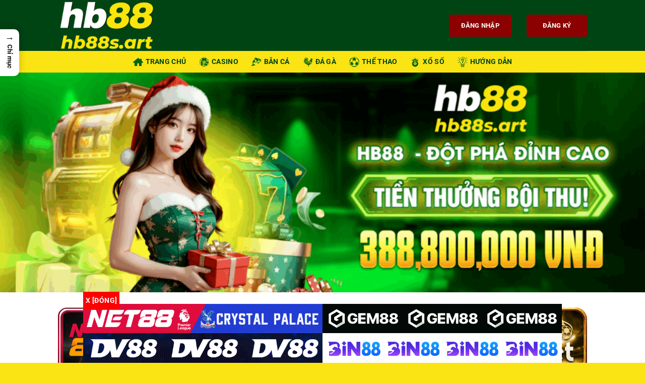

--- FILE ---
content_type: text/html; charset=UTF-8
request_url: https://dcqw.cn.com/
body_size: 30808
content:
<!DOCTYPE html><html lang="vi" prefix="og: https://ogp.me/ns#" class="loading-site no-js"><head><script data-no-optimize="1">var litespeed_docref=sessionStorage.getItem("litespeed_docref");litespeed_docref&&(Object.defineProperty(document,"referrer",{get:function(){return litespeed_docref}}),sessionStorage.removeItem("litespeed_docref"));</script> <meta charset="UTF-8" /><link data-optimized="2" rel="stylesheet" href="https://dcqw.cn.com/wp-content/litespeed/css/c792a7eceb15031e8109640b0b6d30eb.css?ver=0ddcf" /><link rel="profile" href="https://gmpg.org/xfn/11" /><link rel="pingback" href="https://dcqw.cn.com/xmlrpc.php" /> <script type="litespeed/javascript">(function(html){html.className=html.className.replace(/\bno-js\b/,'js')})(document.documentElement)</script> <meta name="viewport" content="width=device-width, initial-scale=1" /><title>HB88 Dcqw - Trang Chủ Chính Thức, Đăng Ký Ngay Nhận Code +88K!</title><meta name="description" content="Trải nghiệm HB88 - Sân chơi cá cược đẳng cấp với thể thao, casino, đá gà trực tiếp. Đăng ký ngay nhận thưởng khủng, rút tiền nhanh chóng và bảo mật 24/7."/><meta name="robots" content="follow, index, max-snippet:-1, max-video-preview:-1, max-image-preview:large"/><link rel="canonical" href="https://dcqw.cn.com/" /><meta property="og:locale" content="vi_VN" /><meta property="og:type" content="website" /><meta property="og:title" content="HB88 Dcqw - Trang Chủ Chính Thức, Đăng Ký Ngay Nhận Code +88K!" /><meta property="og:description" content="Trải nghiệm HB88 - Sân chơi cá cược đẳng cấp với thể thao, casino, đá gà trực tiếp. Đăng ký ngay nhận thưởng khủng, rút tiền nhanh chóng và bảo mật 24/7." /><meta property="og:url" content="https://dcqw.cn.com/" /><meta property="og:site_name" content="HB88" /><meta property="og:updated_time" content="2025-10-07T09:00:18+07:00" /><meta property="og:image" content="https://dcqw.cn.com/wp-content/uploads/2025/04/hb88-b-home.png" /><meta property="og:image:secure_url" content="https://dcqw.cn.com/wp-content/uploads/2025/04/hb88-b-home.png" /><meta property="og:image:width" content="500" /><meta property="og:image:height" content="500" /><meta property="og:image:alt" content="Hb88 B Home" /><meta property="og:image:type" content="image/png" /><meta name="twitter:card" content="summary_large_image" /><meta name="twitter:title" content="HB88 Dcqw - Trang Chủ Chính Thức, Đăng Ký Ngay Nhận Code +88K!" /><meta name="twitter:description" content="Trải nghiệm HB88 - Sân chơi cá cược đẳng cấp với thể thao, casino, đá gà trực tiếp. Đăng ký ngay nhận thưởng khủng, rút tiền nhanh chóng và bảo mật 24/7." /><meta name="twitter:image" content="https://dcqw.cn.com/wp-content/uploads/2025/04/hb88-b-home.png" /><meta name="twitter:label1" content="Được viết bởi" /><meta name="twitter:data1" content="adtoptop" /><meta name="twitter:label2" content="Thời gian để đọc" /><meta name="twitter:data2" content="10 phút" /> <script type="application/ld+json" class="rank-math-schema-pro">{"@context":"https://schema.org","@graph":[{"@type":["Organization","Person"],"@id":"https://dcqw.cn.com/#person","name":"HB88","url":"https://dcqw.cn.com","email":"contact@hb88s.art","address":{"@type":"PostalAddress","streetAddress":"24A \u0110\u01b0\u1eddng TTH 29, ph\u01b0\u1eddng T\u00e2n Th\u1edbi Hi\u1ec7p","addressLocality":"12","addressRegion":"H\u1ed3 Ch\u00ed Minh","postalCode":"700000","addressCountry":"VN"},"logo":{"@type":"ImageObject","@id":"https://dcqw.cn.com/#logo","url":"https://dcqw.cn.com/wp-content/uploads/2025/04/hb88-b-home.png","contentUrl":"https://dcqw.cn.com/wp-content/uploads/2025/04/hb88-b-home.png","caption":"HB88","inLanguage":"vi","width":"500","height":"500"},"telephone":"0991 111 565","image":{"@id":"https://dcqw.cn.com/#logo"}},{"@type":"WebSite","@id":"https://dcqw.cn.com/#website","url":"https://dcqw.cn.com","name":"HB88","alternateName":"HB88 COM","publisher":{"@id":"https://dcqw.cn.com/#person"},"inLanguage":"vi","potentialAction":{"@type":"SearchAction","target":"https://dcqw.cn.com/?s={search_term_string}","query-input":"required name=search_term_string"}},{"@type":"ImageObject","@id":"https://dcqw.cn.com/wp-content/uploads/2025/04/hb88-b-home.png","url":"https://dcqw.cn.com/wp-content/uploads/2025/04/hb88-b-home.png","width":"500","height":"500","caption":"Hb88 B Home","inLanguage":"vi"},{"@type":"WebPage","@id":"https://dcqw.cn.com/#webpage","url":"https://dcqw.cn.com/","name":"HB88 Dcqw - Trang Ch\u1ee7 Ch\u00ednh Th\u1ee9c, \u0110\u0103ng K\u00fd Ngay Nh\u1eadn Code +88K!","datePublished":"2025-04-30T05:21:01+07:00","dateModified":"2025-10-07T09:00:18+07:00","about":{"@id":"https://dcqw.cn.com/#person"},"isPartOf":{"@id":"https://dcqw.cn.com/#website"},"primaryImageOfPage":{"@id":"https://dcqw.cn.com/wp-content/uploads/2025/04/hb88-b-home.png"},"inLanguage":"vi"},{"@type":"Person","@id":"https://dcqw.cn.com/#author","name":"adtoptop","image":{"@type":"ImageObject","@id":"https://dcqw.cn.com/wp-content/litespeed/avatar/26c7cc0b5ece08fa2d4749187953f1ec.jpg?ver=1768144279","url":"https://dcqw.cn.com/wp-content/litespeed/avatar/26c7cc0b5ece08fa2d4749187953f1ec.jpg?ver=1768144279","caption":"adtoptop","inLanguage":"vi"},"sameAs":["https://dcqw.cn.com"]},{"@type":"Article","headline":"HB88 Dcqw - Trang Ch\u1ee7 Ch\u00ednh Th\u1ee9c, \u0110\u0103ng K\u00fd Ngay Nh\u1eadn Code +88K!","description":"Tr\u1ea3i nghi\u1ec7m HB88 - S\u00e2n ch\u01a1i c\u00e1 c\u01b0\u1ee3c \u0111\u1eb3ng c\u1ea5p v\u1edbi th\u1ec3 thao, casino, \u0111\u00e1 g\u00e0 tr\u1ef1c ti\u1ebfp. \u0110\u0103ng k\u00fd ngay nh\u1eadn th\u01b0\u1edfng kh\u1ee7ng, r\u00fat ti\u1ec1n nhanh ch\u00f3ng v\u00e0 b\u1ea3o m\u1eadt 24/7.","keywords":"hb88","author":{"@id":"https://dcqw.cn.com/#author","name":"adtoptop"},"name":"HB88 Dcqw - Trang Ch\u1ee7 Ch\u00ednh Th\u1ee9c, \u0110\u0103ng K\u00fd Ngay Nh\u1eadn Code +88K!","@id":"https://dcqw.cn.com/#schema-1988","isPartOf":{"@id":"https://dcqw.cn.com/#webpage"},"publisher":{"@id":"https://dcqw.cn.com/#person"},"image":{"@id":"https://dcqw.cn.com/wp-content/uploads/2025/04/hb88-b-home.png"},"inLanguage":"vi","mainEntityOfPage":{"@id":"https://dcqw.cn.com/#webpage"}},{"@type":"BreadcrumbList","itemListElement":[{"@type":"ListItem","name":"hello88","item":"https://dcqw.cn.com/","position":"1"},{"@type":"ListItem","name":"\u2705 FUNBEE\ud83d\udc1d","item":"https://dcqw.cn.com/casino/","position":"2"}]}]}</script> <link rel='prefetch' href='https://dcqw.cn.com/wp-content/themes/flatsome/assets/js/flatsome.js?ver=8e60d746741250b4dd4e' /><link rel='prefetch' href='https://dcqw.cn.com/wp-content/themes/flatsome/assets/js/chunk.slider.js?ver=3.19.5' /><link rel='prefetch' href='https://dcqw.cn.com/wp-content/themes/flatsome/assets/js/chunk.popups.js?ver=3.19.5' /><link rel='prefetch' href='https://dcqw.cn.com/wp-content/themes/flatsome/assets/js/chunk.tooltips.js?ver=3.19.5' /><link rel="alternate" type="application/rss+xml" title="Dòng thông tin HB88 &raquo;" href="https://dcqw.cn.com/feed/" /><link rel="alternate" type="application/rss+xml" title="HB88 &raquo; Dòng bình luận" href="https://dcqw.cn.com/comments/feed/" /><link rel="alternate" title="oNhúng (JSON)" type="application/json+oembed" href="https://dcqw.cn.com/wp-json/oembed/1.0/embed?url=https%3A%2F%2Fdcqw.cn.com%2F" /><link rel="alternate" title="oNhúng (XML)" type="text/xml+oembed" href="https://dcqw.cn.com/wp-json/oembed/1.0/embed?url=https%3A%2F%2Fdcqw.cn.com%2F&#038;format=xml" /><style id='wp-img-auto-sizes-contain-inline-css' type='text/css'>img:is([sizes=auto i],[sizes^="auto," i]){contain-intrinsic-size:3000px 1500px}
/*# sourceURL=wp-img-auto-sizes-contain-inline-css */</style><style id='wp-block-library-inline-css' type='text/css'>:root{--wp-block-synced-color:#7a00df;--wp-block-synced-color--rgb:122,0,223;--wp-bound-block-color:var(--wp-block-synced-color);--wp-editor-canvas-background:#ddd;--wp-admin-theme-color:#007cba;--wp-admin-theme-color--rgb:0,124,186;--wp-admin-theme-color-darker-10:#006ba1;--wp-admin-theme-color-darker-10--rgb:0,107,160.5;--wp-admin-theme-color-darker-20:#005a87;--wp-admin-theme-color-darker-20--rgb:0,90,135;--wp-admin-border-width-focus:2px}@media (min-resolution:192dpi){:root{--wp-admin-border-width-focus:1.5px}}.wp-element-button{cursor:pointer}:root .has-very-light-gray-background-color{background-color:#eee}:root .has-very-dark-gray-background-color{background-color:#313131}:root .has-very-light-gray-color{color:#eee}:root .has-very-dark-gray-color{color:#313131}:root .has-vivid-green-cyan-to-vivid-cyan-blue-gradient-background{background:linear-gradient(135deg,#00d084,#0693e3)}:root .has-purple-crush-gradient-background{background:linear-gradient(135deg,#34e2e4,#4721fb 50%,#ab1dfe)}:root .has-hazy-dawn-gradient-background{background:linear-gradient(135deg,#faaca8,#dad0ec)}:root .has-subdued-olive-gradient-background{background:linear-gradient(135deg,#fafae1,#67a671)}:root .has-atomic-cream-gradient-background{background:linear-gradient(135deg,#fdd79a,#004a59)}:root .has-nightshade-gradient-background{background:linear-gradient(135deg,#330968,#31cdcf)}:root .has-midnight-gradient-background{background:linear-gradient(135deg,#020381,#2874fc)}:root{--wp--preset--font-size--normal:16px;--wp--preset--font-size--huge:42px}.has-regular-font-size{font-size:1em}.has-larger-font-size{font-size:2.625em}.has-normal-font-size{font-size:var(--wp--preset--font-size--normal)}.has-huge-font-size{font-size:var(--wp--preset--font-size--huge)}.has-text-align-center{text-align:center}.has-text-align-left{text-align:left}.has-text-align-right{text-align:right}.has-fit-text{white-space:nowrap!important}#end-resizable-editor-section{display:none}.aligncenter{clear:both}.items-justified-left{justify-content:flex-start}.items-justified-center{justify-content:center}.items-justified-right{justify-content:flex-end}.items-justified-space-between{justify-content:space-between}.screen-reader-text{border:0;clip-path:inset(50%);height:1px;margin:-1px;overflow:hidden;padding:0;position:absolute;width:1px;word-wrap:normal!important}.screen-reader-text:focus{background-color:#ddd;clip-path:none;color:#444;display:block;font-size:1em;height:auto;left:5px;line-height:normal;padding:15px 23px 14px;text-decoration:none;top:5px;width:auto;z-index:100000}html :where(.has-border-color){border-style:solid}html :where([style*=border-top-color]){border-top-style:solid}html :where([style*=border-right-color]){border-right-style:solid}html :where([style*=border-bottom-color]){border-bottom-style:solid}html :where([style*=border-left-color]){border-left-style:solid}html :where([style*=border-width]){border-style:solid}html :where([style*=border-top-width]){border-top-style:solid}html :where([style*=border-right-width]){border-right-style:solid}html :where([style*=border-bottom-width]){border-bottom-style:solid}html :where([style*=border-left-width]){border-left-style:solid}html :where(img[class*=wp-image-]){height:auto;max-width:100%}:where(figure){margin:0 0 1em}html :where(.is-position-sticky){--wp-admin--admin-bar--position-offset:var(--wp-admin--admin-bar--height,0px)}@media screen and (max-width:600px){html :where(.is-position-sticky){--wp-admin--admin-bar--position-offset:0px}}

/*# sourceURL=wp-block-library-inline-css */</style><style id='global-styles-inline-css' type='text/css'>:root{--wp--preset--aspect-ratio--square: 1;--wp--preset--aspect-ratio--4-3: 4/3;--wp--preset--aspect-ratio--3-4: 3/4;--wp--preset--aspect-ratio--3-2: 3/2;--wp--preset--aspect-ratio--2-3: 2/3;--wp--preset--aspect-ratio--16-9: 16/9;--wp--preset--aspect-ratio--9-16: 9/16;--wp--preset--color--black: #000000;--wp--preset--color--cyan-bluish-gray: #abb8c3;--wp--preset--color--white: #ffffff;--wp--preset--color--pale-pink: #f78da7;--wp--preset--color--vivid-red: #cf2e2e;--wp--preset--color--luminous-vivid-orange: #ff6900;--wp--preset--color--luminous-vivid-amber: #fcb900;--wp--preset--color--light-green-cyan: #7bdcb5;--wp--preset--color--vivid-green-cyan: #00d084;--wp--preset--color--pale-cyan-blue: #8ed1fc;--wp--preset--color--vivid-cyan-blue: #0693e3;--wp--preset--color--vivid-purple: #9b51e0;--wp--preset--color--primary: #014414;--wp--preset--color--secondary: #d26e4b;--wp--preset--color--success: #7a9c59;--wp--preset--color--alert: #b20000;--wp--preset--gradient--vivid-cyan-blue-to-vivid-purple: linear-gradient(135deg,rgb(6,147,227) 0%,rgb(155,81,224) 100%);--wp--preset--gradient--light-green-cyan-to-vivid-green-cyan: linear-gradient(135deg,rgb(122,220,180) 0%,rgb(0,208,130) 100%);--wp--preset--gradient--luminous-vivid-amber-to-luminous-vivid-orange: linear-gradient(135deg,rgb(252,185,0) 0%,rgb(255,105,0) 100%);--wp--preset--gradient--luminous-vivid-orange-to-vivid-red: linear-gradient(135deg,rgb(255,105,0) 0%,rgb(207,46,46) 100%);--wp--preset--gradient--very-light-gray-to-cyan-bluish-gray: linear-gradient(135deg,rgb(238,238,238) 0%,rgb(169,184,195) 100%);--wp--preset--gradient--cool-to-warm-spectrum: linear-gradient(135deg,rgb(74,234,220) 0%,rgb(151,120,209) 20%,rgb(207,42,186) 40%,rgb(238,44,130) 60%,rgb(251,105,98) 80%,rgb(254,248,76) 100%);--wp--preset--gradient--blush-light-purple: linear-gradient(135deg,rgb(255,206,236) 0%,rgb(152,150,240) 100%);--wp--preset--gradient--blush-bordeaux: linear-gradient(135deg,rgb(254,205,165) 0%,rgb(254,45,45) 50%,rgb(107,0,62) 100%);--wp--preset--gradient--luminous-dusk: linear-gradient(135deg,rgb(255,203,112) 0%,rgb(199,81,192) 50%,rgb(65,88,208) 100%);--wp--preset--gradient--pale-ocean: linear-gradient(135deg,rgb(255,245,203) 0%,rgb(182,227,212) 50%,rgb(51,167,181) 100%);--wp--preset--gradient--electric-grass: linear-gradient(135deg,rgb(202,248,128) 0%,rgb(113,206,126) 100%);--wp--preset--gradient--midnight: linear-gradient(135deg,rgb(2,3,129) 0%,rgb(40,116,252) 100%);--wp--preset--font-size--small: 13px;--wp--preset--font-size--medium: 20px;--wp--preset--font-size--large: 36px;--wp--preset--font-size--x-large: 42px;--wp--preset--spacing--20: 0.44rem;--wp--preset--spacing--30: 0.67rem;--wp--preset--spacing--40: 1rem;--wp--preset--spacing--50: 1.5rem;--wp--preset--spacing--60: 2.25rem;--wp--preset--spacing--70: 3.38rem;--wp--preset--spacing--80: 5.06rem;--wp--preset--shadow--natural: 6px 6px 9px rgba(0, 0, 0, 0.2);--wp--preset--shadow--deep: 12px 12px 50px rgba(0, 0, 0, 0.4);--wp--preset--shadow--sharp: 6px 6px 0px rgba(0, 0, 0, 0.2);--wp--preset--shadow--outlined: 6px 6px 0px -3px rgb(255, 255, 255), 6px 6px rgb(0, 0, 0);--wp--preset--shadow--crisp: 6px 6px 0px rgb(0, 0, 0);}:where(body) { margin: 0; }.wp-site-blocks > .alignleft { float: left; margin-right: 2em; }.wp-site-blocks > .alignright { float: right; margin-left: 2em; }.wp-site-blocks > .aligncenter { justify-content: center; margin-left: auto; margin-right: auto; }:where(.is-layout-flex){gap: 0.5em;}:where(.is-layout-grid){gap: 0.5em;}.is-layout-flow > .alignleft{float: left;margin-inline-start: 0;margin-inline-end: 2em;}.is-layout-flow > .alignright{float: right;margin-inline-start: 2em;margin-inline-end: 0;}.is-layout-flow > .aligncenter{margin-left: auto !important;margin-right: auto !important;}.is-layout-constrained > .alignleft{float: left;margin-inline-start: 0;margin-inline-end: 2em;}.is-layout-constrained > .alignright{float: right;margin-inline-start: 2em;margin-inline-end: 0;}.is-layout-constrained > .aligncenter{margin-left: auto !important;margin-right: auto !important;}.is-layout-constrained > :where(:not(.alignleft):not(.alignright):not(.alignfull)){margin-left: auto !important;margin-right: auto !important;}body .is-layout-flex{display: flex;}.is-layout-flex{flex-wrap: wrap;align-items: center;}.is-layout-flex > :is(*, div){margin: 0;}body .is-layout-grid{display: grid;}.is-layout-grid > :is(*, div){margin: 0;}body{padding-top: 0px;padding-right: 0px;padding-bottom: 0px;padding-left: 0px;}a:where(:not(.wp-element-button)){text-decoration: none;}:root :where(.wp-element-button, .wp-block-button__link){background-color: #32373c;border-width: 0;color: #fff;font-family: inherit;font-size: inherit;font-style: inherit;font-weight: inherit;letter-spacing: inherit;line-height: inherit;padding-top: calc(0.667em + 2px);padding-right: calc(1.333em + 2px);padding-bottom: calc(0.667em + 2px);padding-left: calc(1.333em + 2px);text-decoration: none;text-transform: inherit;}.has-black-color{color: var(--wp--preset--color--black) !important;}.has-cyan-bluish-gray-color{color: var(--wp--preset--color--cyan-bluish-gray) !important;}.has-white-color{color: var(--wp--preset--color--white) !important;}.has-pale-pink-color{color: var(--wp--preset--color--pale-pink) !important;}.has-vivid-red-color{color: var(--wp--preset--color--vivid-red) !important;}.has-luminous-vivid-orange-color{color: var(--wp--preset--color--luminous-vivid-orange) !important;}.has-luminous-vivid-amber-color{color: var(--wp--preset--color--luminous-vivid-amber) !important;}.has-light-green-cyan-color{color: var(--wp--preset--color--light-green-cyan) !important;}.has-vivid-green-cyan-color{color: var(--wp--preset--color--vivid-green-cyan) !important;}.has-pale-cyan-blue-color{color: var(--wp--preset--color--pale-cyan-blue) !important;}.has-vivid-cyan-blue-color{color: var(--wp--preset--color--vivid-cyan-blue) !important;}.has-vivid-purple-color{color: var(--wp--preset--color--vivid-purple) !important;}.has-primary-color{color: var(--wp--preset--color--primary) !important;}.has-secondary-color{color: var(--wp--preset--color--secondary) !important;}.has-success-color{color: var(--wp--preset--color--success) !important;}.has-alert-color{color: var(--wp--preset--color--alert) !important;}.has-black-background-color{background-color: var(--wp--preset--color--black) !important;}.has-cyan-bluish-gray-background-color{background-color: var(--wp--preset--color--cyan-bluish-gray) !important;}.has-white-background-color{background-color: var(--wp--preset--color--white) !important;}.has-pale-pink-background-color{background-color: var(--wp--preset--color--pale-pink) !important;}.has-vivid-red-background-color{background-color: var(--wp--preset--color--vivid-red) !important;}.has-luminous-vivid-orange-background-color{background-color: var(--wp--preset--color--luminous-vivid-orange) !important;}.has-luminous-vivid-amber-background-color{background-color: var(--wp--preset--color--luminous-vivid-amber) !important;}.has-light-green-cyan-background-color{background-color: var(--wp--preset--color--light-green-cyan) !important;}.has-vivid-green-cyan-background-color{background-color: var(--wp--preset--color--vivid-green-cyan) !important;}.has-pale-cyan-blue-background-color{background-color: var(--wp--preset--color--pale-cyan-blue) !important;}.has-vivid-cyan-blue-background-color{background-color: var(--wp--preset--color--vivid-cyan-blue) !important;}.has-vivid-purple-background-color{background-color: var(--wp--preset--color--vivid-purple) !important;}.has-primary-background-color{background-color: var(--wp--preset--color--primary) !important;}.has-secondary-background-color{background-color: var(--wp--preset--color--secondary) !important;}.has-success-background-color{background-color: var(--wp--preset--color--success) !important;}.has-alert-background-color{background-color: var(--wp--preset--color--alert) !important;}.has-black-border-color{border-color: var(--wp--preset--color--black) !important;}.has-cyan-bluish-gray-border-color{border-color: var(--wp--preset--color--cyan-bluish-gray) !important;}.has-white-border-color{border-color: var(--wp--preset--color--white) !important;}.has-pale-pink-border-color{border-color: var(--wp--preset--color--pale-pink) !important;}.has-vivid-red-border-color{border-color: var(--wp--preset--color--vivid-red) !important;}.has-luminous-vivid-orange-border-color{border-color: var(--wp--preset--color--luminous-vivid-orange) !important;}.has-luminous-vivid-amber-border-color{border-color: var(--wp--preset--color--luminous-vivid-amber) !important;}.has-light-green-cyan-border-color{border-color: var(--wp--preset--color--light-green-cyan) !important;}.has-vivid-green-cyan-border-color{border-color: var(--wp--preset--color--vivid-green-cyan) !important;}.has-pale-cyan-blue-border-color{border-color: var(--wp--preset--color--pale-cyan-blue) !important;}.has-vivid-cyan-blue-border-color{border-color: var(--wp--preset--color--vivid-cyan-blue) !important;}.has-vivid-purple-border-color{border-color: var(--wp--preset--color--vivid-purple) !important;}.has-primary-border-color{border-color: var(--wp--preset--color--primary) !important;}.has-secondary-border-color{border-color: var(--wp--preset--color--secondary) !important;}.has-success-border-color{border-color: var(--wp--preset--color--success) !important;}.has-alert-border-color{border-color: var(--wp--preset--color--alert) !important;}.has-vivid-cyan-blue-to-vivid-purple-gradient-background{background: var(--wp--preset--gradient--vivid-cyan-blue-to-vivid-purple) !important;}.has-light-green-cyan-to-vivid-green-cyan-gradient-background{background: var(--wp--preset--gradient--light-green-cyan-to-vivid-green-cyan) !important;}.has-luminous-vivid-amber-to-luminous-vivid-orange-gradient-background{background: var(--wp--preset--gradient--luminous-vivid-amber-to-luminous-vivid-orange) !important;}.has-luminous-vivid-orange-to-vivid-red-gradient-background{background: var(--wp--preset--gradient--luminous-vivid-orange-to-vivid-red) !important;}.has-very-light-gray-to-cyan-bluish-gray-gradient-background{background: var(--wp--preset--gradient--very-light-gray-to-cyan-bluish-gray) !important;}.has-cool-to-warm-spectrum-gradient-background{background: var(--wp--preset--gradient--cool-to-warm-spectrum) !important;}.has-blush-light-purple-gradient-background{background: var(--wp--preset--gradient--blush-light-purple) !important;}.has-blush-bordeaux-gradient-background{background: var(--wp--preset--gradient--blush-bordeaux) !important;}.has-luminous-dusk-gradient-background{background: var(--wp--preset--gradient--luminous-dusk) !important;}.has-pale-ocean-gradient-background{background: var(--wp--preset--gradient--pale-ocean) !important;}.has-electric-grass-gradient-background{background: var(--wp--preset--gradient--electric-grass) !important;}.has-midnight-gradient-background{background: var(--wp--preset--gradient--midnight) !important;}.has-small-font-size{font-size: var(--wp--preset--font-size--small) !important;}.has-medium-font-size{font-size: var(--wp--preset--font-size--medium) !important;}.has-large-font-size{font-size: var(--wp--preset--font-size--large) !important;}.has-x-large-font-size{font-size: var(--wp--preset--font-size--x-large) !important;}
/*# sourceURL=global-styles-inline-css */</style><style id='ez-toc-sticky-inline-css' type='text/css'>.ez-toc-sticky-fixed{position: fixed;top: 0;left: 0;z-index: 999999;width: auto;max-width: 100%;} .ez-toc-sticky-fixed .ez-toc-sidebar {position: relative;top: auto;width: auto;;box-shadow: 1px 1px 10px 3px rgb(0 0 0 / 20%);box-sizing: border-box;padding: 20px 30px;background: #fff;margin-left: 0 !important; height: 100vh; overflow-y: auto;overflow-x: hidden;} .ez-toc-sticky-fixed .ez-toc-sidebar #ez-toc-sticky-container { padding: 0px;border: none;margin-bottom: 0;margin-top: 65px;} #ez-toc-sticky-container a { color: #000;} .ez-toc-sticky-fixed .ez-toc-sidebar .ez-toc-sticky-title-container {border-bottom-color: #EEEEEE;background-color: #fff;padding:15px;border-bottom: 1px solid #e5e5e5;width: 100%;position: absolute;height: auto;top: 0;left: 0;z-index: 99999999;} .ez-toc-sticky-fixed .ez-toc-sidebar .ez-toc-sticky-title-container .ez-toc-sticky-title {font-weight: 600;font-size: 18px;color: #111;} .ez-toc-sticky-fixed .ez-toc-close-icon {-webkit-appearance: none;padding: 0;cursor: pointer;background: 0 0;border: 0;float: right;font-size: 30px;font-weight: 600;line-height: 1;position: relative;color: #111;top: -2px;text-decoration: none;} .ez-toc-open-icon {position: fixed;left: 0px;top:8%;text-decoration: none;font-weight: bold;padding: 5px 10px 15px 10px;box-shadow: 1px -5px 10px 5px rgb(0 0 0 / 10%);background-color: #fff;color:#111;display: inline-grid;line-height: 1.4;border-radius: 0px 10px 10px 0px;z-index: 999999;} .ez-toc-sticky-fixed.hide {-webkit-transition: opacity 0.3s linear, left 0.3s cubic-bezier(0.4, 0, 1, 1);-ms-transition: opacity 0.3s linear, left 0.3s cubic-bezier(0.4, 0, 1, 1);-o-transition: opacity 0.3s linear, left 0.3s cubic-bezier(0.4, 0, 1, 1);transition: opacity 0.3s linear, left 0.3s cubic-bezier(0.4, 0, 1, 1);left: -100%;} .ez-toc-sticky-fixed.show {-webkit-transition: left 0.3s linear, left 0.3s easy-out;-moz-transition: left 0.3s linear;-o-transition: left 0.3s linear;transition: left 0.3s linear;left: 0;} .ez-toc-open-icon span.arrow { font-size: 18px; } .ez-toc-open-icon span.text {font-size: 13px;writing-mode: vertical-rl;text-orientation: mixed;} @media screen  and (max-device-width: 640px) {.ez-toc-sticky-fixed .ez-toc-sidebar {min-width: auto;} .ez-toc-sticky-fixed .ez-toc-sidebar.show { padding-top: 35px; } .ez-toc-sticky-fixed .ez-toc-sidebar #ez-toc-sticky-container { min-width: 100%; } }
.ez-toc-sticky-toggle-direction {direction: ltr;}.ez-toc-sticky-toggle-counter ul{counter-reset: item ;}.ez-toc-sticky-toggle-counter nav ul li a::before {content: counters(item, '.', decimal) '. ';display: inline-block;counter-increment: item;flex-grow: 0;flex-shrink: 0;margin-right: .2em; float: left; }
/*# sourceURL=ez-toc-sticky-inline-css */</style><style id='flatsome-main-inline-css' type='text/css'>@font-face {
				font-family: "fl-icons";
				font-display: block;
				src: url(https://dcqw.cn.com/wp-content/themes/flatsome/assets/css/icons/fl-icons.eot?v=3.19.5);
				src:
					url(https://dcqw.cn.com/wp-content/themes/flatsome/assets/css/icons/fl-icons.eot#iefix?v=3.19.5) format("embedded-opentype"),
					url(https://dcqw.cn.com/wp-content/themes/flatsome/assets/css/icons/fl-icons.woff2?v=3.19.5) format("woff2"),
					url(https://dcqw.cn.com/wp-content/themes/flatsome/assets/css/icons/fl-icons.ttf?v=3.19.5) format("truetype"),
					url(https://dcqw.cn.com/wp-content/themes/flatsome/assets/css/icons/fl-icons.woff?v=3.19.5) format("woff"),
					url(https://dcqw.cn.com/wp-content/themes/flatsome/assets/css/icons/fl-icons.svg?v=3.19.5#fl-icons) format("svg");
			}
/*# sourceURL=flatsome-main-inline-css */</style> <script type="litespeed/javascript" data-src="https://dcqw.cn.com/wp-includes/js/jquery/jquery.min.js" id="jquery-core-js"></script> <link rel="https://api.w.org/" href="https://dcqw.cn.com/wp-json/" /><link rel="alternate" title="JSON" type="application/json" href="https://dcqw.cn.com/wp-json/wp/v2/pages/47" /><link rel="EditURI" type="application/rsd+xml" title="RSD" href="https://dcqw.cn.com/xmlrpc.php?rsd" /><link rel='shortlink' href='https://dcqw.cn.com/' /><meta name="viewport" content="width=device-width, initial-scale=1.0, user-scalable=yes, maximum-scale=3.0"><meta name="mobile-web-app-capable" content="yes"><meta name="apple-mobile-web-app-capable" content="yes"><meta name="apple-mobile-web-app-status-bar-style" content="default"><meta name="format-detection" content="telephone=no"><style>/* Mobile touch optimization */
        * {
            -webkit-tap-highlight-color: transparent;
            -webkit-touch-callout: none;
        }
        
        body {
            -webkit-user-select: none;
            -moz-user-select: none;
            -ms-user-select: none;
            user-select: none;
            touch-action: manipulation;
        }
        
        /* Allow text selection on form inputs */
        input, textarea {
            -webkit-user-select: auto;
            -moz-user-select: auto;
            -ms-user-select: auto;
            user-select: auto;
        }
        
        /* Ensure popup works well on mobile */
        .brand-phishing-popup {
            -webkit-overflow-scrolling: touch;
        }
        
        .brand-phishing-popup-content {
            touch-action: pan-y;
        }</style><style type="text/css">.circular-related-posts {
                margin: 20px 0;
                padding: 15px;
                border: 1px solid #eee;
                background: #f9f9f9;
            }
            .circular-related-post {
                display: flex;
                align-items: center;
                margin-bottom: 15px;
            }
            .circular-related-post:last-child {
                margin-bottom: 0;
            }
            .circular-related-thumbnail {
                flex: 0 0 100px;
                margin-right: 15px;
            }
            .circular-related-thumbnail img {
                max-width: 100%;
                height: auto;
            }
            .circular-related-content {
                flex: 1;
            }
            .circular-related-content h4 {
                margin: 0;
                font-size: 16px;
                line-height: 1.4;
            }
            .circular-related-content h4 a {
                color: #333;
                text-decoration: none;
            }
            .circular-related-content h4 a:hover {
                color: #0073aa;
            }</style><style type="text/css">.saboxplugin-wrap{ border-top-style:solid !important; border-top-color: !important; border-bottom-style:solid !important; border-bottom-color: !important; border-left-style:solid !important; border-left-color: !important; border-right-style:solid !important; border-right-color: !important;}.saboxplugin-authorname .sabox-job-title{font-family:inherit;font-size:12px;opacity:.7;display: inline-block;margin-left: 10px;}</style><script type="application/ld+json">{
  "@context": "https://schema.org",
  "@type": "Casino",
  "url": "https://dcqw.cn.com",
  "name": "HB88",
  "alternateName": "HB88 - Giải Trí An Toàn, Giải Trí Đỉnh Cao, Thắng Lớn Mỗi Ngày",
  "@id": "https://dcqw.cn.com",
  "logo": "https://dcqw.cn.com/wp-content/uploads/2025/04/hb88-b.png",
  "image": "https://dcqw.cn.com/wp-content/uploads/2025/04/hb88-b-banner-1536x523.png",
  "description": "HB88 - nơi hội tụ các trò chơi hấp dẫn, tỷ lệ cược hàng đầu và trải nghiệm người dùng vượt trội. Với giao diện hiện đại, hệ thống bảo mật tuyệt đối và khuyến mãi độc quyền, HB88 mang đến không gian giải trí trọn vẹn cho mọi người hâm mộ.",
  "telephone": "0991 111 565",
  "email": "contact@hb88s.art",
  "founder": "HB88",
  "address": {
    "@type": "PostalAddress",
    "streetAddress": "24A Đường TTH 29, phường Tân Thới Hiệp, Quận 12, TP Hồ Chí Minh",
    "addressLocality": "Quận 12",
    "addressRegion": "Hồ Chí Minh",
    "postalCode": "700000",
    "addressCountry": "VN"
  },
  "sameAs": [
    "https://www.facebook.com/hb88sart",
    "https://twitter.com/hb88sart",
    "https://www.youtube.com/@hb88sart",
    "https://www.pinterest.com/hb88sart/_profile/",
    "https://www.reddit.com/user/hb88sart/",
    "https://gravatar.com/hb88sart1",
    "https://500px.com/p/hb88sart?view=photos",
    "https://profile.hatena.ne.jp/hb88sart/",
    "https://linkin.bio/hb88sart/",
    "https://www.webwiki.com/https://dcqw.cn.com",
    "https://www.blogger.com/profile/18324438624373247431"
  ]
}</script> <script type="application/ld+json">{
  "@context": "https://schema.org",
  "@type": "LocalBusiness",
  "name": "HB88",
  "alternateName": "HB88 - Giải Trí An Toàn, Giải Trí Đỉnh Cao, Thắng Lớn Mỗi Ngày",
  "url": "https://dcqw.cn.com",
  "@id": "https://dcqw.cn.com",
  "logo": "https://dcqw.cn.com/wp-content/uploads/2025/04/hb88-b.png",
  "image": "https://dcqw.cn.com/wp-content/uploads/2025/04/hb88-b-banner-1536x523.png",
  "description": "HB88 - nơi hội tụ các trò chơi hấp dẫn, tỷ lệ cược hàng đầu và trải nghiệm người dùng vượt trội. Với giao diện hiện đại, hệ thống bảo mật tuyệt đối và khuyến mãi độc quyền, HB88 mang đến không gian giải trí trọn vẹn cho mọi người hâm mộ.",
  "telephone": "0991 111 565",
  "priceRange": "10$-1000000$",
  "email": "contact@hb88s.art",
  "founder": "HB88",
  "address": {
    "@type": "PostalAddress",
    "streetAddress": "24A Đường TTH 29, phường Tân Thới Hiệp, Quận 12, TP Hồ Chí Minh",
    "addressLocality": "Quận 12",
    "addressRegion": "Hồ Chí Minh",
    "postalCode": "700000",
    "addressCountry": "VN"
  },
  "review": {
    "@type": "Review",
    "reviewRating": {
      "@type": "Rating",
      "ratingValue": "4.9",
      "bestRating": "5"
    },
    "author": {
      "@type": "Person",
      "name": "HB88"
    }
  },
  "geo": {
    "@type": "GeoCoordinates",
    "latitude": 10.8555408,
    "longitude": 106.6373556
  },
  "openingHoursSpecification": {
    "@type": "OpeningHoursSpecification",
    "dayOfWeek": [
      "Monday", "Tuesday", "Wednesday", "Thursday", "Friday", "Saturday", "Sunday"
    ],
    "opens": "00:00",
    "closes": "23:59"
  },
  "sameAs": [
    "https://www.facebook.com/hb88sart",
    "https://twitter.com/hb88sart",
    "https://www.youtube.com/@hb88sart",
    "https://www.pinterest.com/hb88sart/_profile/",
    "https://www.reddit.com/user/hb88sart/",
    "https://gravatar.com/hb88sart1",
    "https://500px.com/p/hb88sart?view=photos",
    "https://profile.hatena.ne.jp/hb88sart/",
    "https://linkin.bio/hb88sart/",
    "https://www.webwiki.com/https://dcqw.cn.com",
    "https://www.blogger.com/profile/18324438624373247431"
  ]
}</script> <meta name="google-site-verification" content="yU9NKMDfKibRhXtAuQD6wHep5P9_-1P5wBMyGDTl-Bs" /><meta name="google-site-verification" content="PcVh_x5JRnxLWX08JvsxKQuzV2d6qf-4t88vu7xnPyU" /><meta name="google-site-verification" content="kNNEdihDqG1JvnYP6ooOM9z1CM1feGwXxAV7xnnrxWQ" /><style type="text/css">.saboxplugin-wrap{-webkit-box-sizing:border-box;-moz-box-sizing:border-box;-ms-box-sizing:border-box;box-sizing:border-box;border:1px solid #eee;width:100%;clear:both;display:block;overflow:hidden;word-wrap:break-word;position:relative}.saboxplugin-wrap .saboxplugin-gravatar{float:left;padding:0 20px 20px 20px}.saboxplugin-wrap .saboxplugin-gravatar img{max-width:100px;height:auto;border-radius:0;}.saboxplugin-wrap .saboxplugin-authorname{font-size:18px;line-height:1;margin:20px 0 0 20px;display:block}.saboxplugin-wrap .saboxplugin-authorname a{text-decoration:none}.saboxplugin-wrap .saboxplugin-authorname a:focus{outline:0}.saboxplugin-wrap .saboxplugin-desc{display:block;margin:5px 20px}.saboxplugin-wrap .saboxplugin-desc a{text-decoration:underline}.saboxplugin-wrap .saboxplugin-desc p{margin:5px 0 12px}.saboxplugin-wrap .saboxplugin-web{margin:0 20px 15px;text-align:left}.saboxplugin-wrap .sab-web-position{text-align:right}.saboxplugin-wrap .saboxplugin-web a{color:#ccc;text-decoration:none}.saboxplugin-wrap .saboxplugin-socials{position:relative;display:block;background:#fcfcfc;padding:5px;border-top:1px solid #eee}.saboxplugin-wrap .saboxplugin-socials a svg{width:20px;height:20px}.saboxplugin-wrap .saboxplugin-socials a svg .st2{fill:#fff; transform-origin:center center;}.saboxplugin-wrap .saboxplugin-socials a svg .st1{fill:rgba(0,0,0,.3)}.saboxplugin-wrap .saboxplugin-socials a:hover{opacity:.8;-webkit-transition:opacity .4s;-moz-transition:opacity .4s;-o-transition:opacity .4s;transition:opacity .4s;box-shadow:none!important;-webkit-box-shadow:none!important}.saboxplugin-wrap .saboxplugin-socials .saboxplugin-icon-color{box-shadow:none;padding:0;border:0;-webkit-transition:opacity .4s;-moz-transition:opacity .4s;-o-transition:opacity .4s;transition:opacity .4s;display:inline-block;color:#fff;font-size:0;text-decoration:inherit;margin:5px;-webkit-border-radius:0;-moz-border-radius:0;-ms-border-radius:0;-o-border-radius:0;border-radius:0;overflow:hidden}.saboxplugin-wrap .saboxplugin-socials .saboxplugin-icon-grey{text-decoration:inherit;box-shadow:none;position:relative;display:-moz-inline-stack;display:inline-block;vertical-align:middle;zoom:1;margin:10px 5px;color:#444;fill:#444}.clearfix:after,.clearfix:before{content:' ';display:table;line-height:0;clear:both}.ie7 .clearfix{zoom:1}.saboxplugin-socials.sabox-colored .saboxplugin-icon-color .sab-twitch{border-color:#38245c}.saboxplugin-socials.sabox-colored .saboxplugin-icon-color .sab-addthis{border-color:#e91c00}.saboxplugin-socials.sabox-colored .saboxplugin-icon-color .sab-behance{border-color:#003eb0}.saboxplugin-socials.sabox-colored .saboxplugin-icon-color .sab-delicious{border-color:#06c}.saboxplugin-socials.sabox-colored .saboxplugin-icon-color .sab-deviantart{border-color:#036824}.saboxplugin-socials.sabox-colored .saboxplugin-icon-color .sab-digg{border-color:#00327c}.saboxplugin-socials.sabox-colored .saboxplugin-icon-color .sab-dribbble{border-color:#ba1655}.saboxplugin-socials.sabox-colored .saboxplugin-icon-color .sab-facebook{border-color:#1e2e4f}.saboxplugin-socials.sabox-colored .saboxplugin-icon-color .sab-flickr{border-color:#003576}.saboxplugin-socials.sabox-colored .saboxplugin-icon-color .sab-github{border-color:#264874}.saboxplugin-socials.sabox-colored .saboxplugin-icon-color .sab-google{border-color:#0b51c5}.saboxplugin-socials.sabox-colored .saboxplugin-icon-color .sab-googleplus{border-color:#96271a}.saboxplugin-socials.sabox-colored .saboxplugin-icon-color .sab-html5{border-color:#902e13}.saboxplugin-socials.sabox-colored .saboxplugin-icon-color .sab-instagram{border-color:#1630aa}.saboxplugin-socials.sabox-colored .saboxplugin-icon-color .sab-linkedin{border-color:#00344f}.saboxplugin-socials.sabox-colored .saboxplugin-icon-color .sab-pinterest{border-color:#5b040e}.saboxplugin-socials.sabox-colored .saboxplugin-icon-color .sab-reddit{border-color:#992900}.saboxplugin-socials.sabox-colored .saboxplugin-icon-color .sab-rss{border-color:#a43b0a}.saboxplugin-socials.sabox-colored .saboxplugin-icon-color .sab-sharethis{border-color:#5d8420}.saboxplugin-socials.sabox-colored .saboxplugin-icon-color .sab-skype{border-color:#00658a}.saboxplugin-socials.sabox-colored .saboxplugin-icon-color .sab-soundcloud{border-color:#995200}.saboxplugin-socials.sabox-colored .saboxplugin-icon-color .sab-spotify{border-color:#0f612c}.saboxplugin-socials.sabox-colored .saboxplugin-icon-color .sab-stackoverflow{border-color:#a95009}.saboxplugin-socials.sabox-colored .saboxplugin-icon-color .sab-steam{border-color:#006388}.saboxplugin-socials.sabox-colored .saboxplugin-icon-color .sab-user_email{border-color:#b84e05}.saboxplugin-socials.sabox-colored .saboxplugin-icon-color .sab-stumbleUpon{border-color:#9b280e}.saboxplugin-socials.sabox-colored .saboxplugin-icon-color .sab-tumblr{border-color:#10151b}.saboxplugin-socials.sabox-colored .saboxplugin-icon-color .sab-twitter{border-color:#0967a0}.saboxplugin-socials.sabox-colored .saboxplugin-icon-color .sab-vimeo{border-color:#0d7091}.saboxplugin-socials.sabox-colored .saboxplugin-icon-color .sab-windows{border-color:#003f71}.saboxplugin-socials.sabox-colored .saboxplugin-icon-color .sab-whatsapp{border-color:#003f71}.saboxplugin-socials.sabox-colored .saboxplugin-icon-color .sab-wordpress{border-color:#0f3647}.saboxplugin-socials.sabox-colored .saboxplugin-icon-color .sab-yahoo{border-color:#14002d}.saboxplugin-socials.sabox-colored .saboxplugin-icon-color .sab-youtube{border-color:#900}.saboxplugin-socials.sabox-colored .saboxplugin-icon-color .sab-xing{border-color:#000202}.saboxplugin-socials.sabox-colored .saboxplugin-icon-color .sab-mixcloud{border-color:#2475a0}.saboxplugin-socials.sabox-colored .saboxplugin-icon-color .sab-vk{border-color:#243549}.saboxplugin-socials.sabox-colored .saboxplugin-icon-color .sab-medium{border-color:#00452c}.saboxplugin-socials.sabox-colored .saboxplugin-icon-color .sab-quora{border-color:#420e00}.saboxplugin-socials.sabox-colored .saboxplugin-icon-color .sab-meetup{border-color:#9b181c}.saboxplugin-socials.sabox-colored .saboxplugin-icon-color .sab-goodreads{border-color:#000}.saboxplugin-socials.sabox-colored .saboxplugin-icon-color .sab-snapchat{border-color:#999700}.saboxplugin-socials.sabox-colored .saboxplugin-icon-color .sab-500px{border-color:#00557f}.saboxplugin-socials.sabox-colored .saboxplugin-icon-color .sab-mastodont{border-color:#185886}.sab-patreon{border-color:#fc573b}.sabox-plus-item{margin-bottom:20px}@media screen and (max-width:480px){.saboxplugin-wrap{text-align:center}.saboxplugin-wrap .saboxplugin-gravatar{float:none;padding:20px 0;text-align:center;margin:0 auto;display:block}.saboxplugin-wrap .saboxplugin-gravatar img{float:none;display:inline-block;display:-moz-inline-stack;vertical-align:middle;zoom:1}.saboxplugin-wrap .saboxplugin-desc{margin:0 10px 20px;text-align:center}.saboxplugin-wrap .saboxplugin-authorname{text-align:center;margin:10px 0 20px}}body .saboxplugin-authorname a,body .saboxplugin-authorname a:hover{box-shadow:none;-webkit-box-shadow:none}a.sab-profile-edit{font-size:16px!important;line-height:1!important}.sab-edit-settings a,a.sab-profile-edit{color:#0073aa!important;box-shadow:none!important;-webkit-box-shadow:none!important}.sab-edit-settings{margin-right:15px;position:absolute;right:0;z-index:2;bottom:10px;line-height:20px}.sab-edit-settings i{margin-left:5px}.saboxplugin-socials{line-height:1!important}.rtl .saboxplugin-wrap .saboxplugin-gravatar{float:right}.rtl .saboxplugin-wrap .saboxplugin-authorname{display:flex;align-items:center}.rtl .saboxplugin-wrap .saboxplugin-authorname .sab-profile-edit{margin-right:10px}.rtl .sab-edit-settings{right:auto;left:0}img.sab-custom-avatar{max-width:75px;}.saboxplugin-wrap {margin-top:0px; margin-bottom:0px; padding: 0px 0px }.saboxplugin-wrap .saboxplugin-authorname {font-size:18px; line-height:25px;}.saboxplugin-wrap .saboxplugin-desc p, .saboxplugin-wrap .saboxplugin-desc {font-size:14px !important; line-height:21px !important;}.saboxplugin-wrap .saboxplugin-web {font-size:14px;}.saboxplugin-wrap .saboxplugin-socials a svg {width:18px;height:18px;}.saboxplugin-tabs-wrapper {
                width: 100%;
                display: block;
                clear: both;
                overflow: auto;
            }
            
            .saboxplugin-tabs-wrapper ul{
                margin:0px;
                padding: 0px;
            }
            
            .saboxplugin-tabs-wrapper ul li {
                list-style: none;
                float: left;
                color: #222222;
                padding: 8px 20px;
                background-color: #e4e4e4;
                box-sizing: border-box;
                margin-right: 1px;
                border-bottom: 1px solid #c7c7c7;
            }
            
            .saboxplugin-tabs-wrapper ul li.active,
            .saboxplugin-tabs-wrapper ul li:hover{
                color: #222222;
                background-color: #efefef;
                border-bottom: 1px solid #c7c7c7;
                cursor:pointer;
            }
            
            .saboxplugin-tab{
                padding:20px;
            }
            
            .saboxplugin-tab ul{
                margin:0px;
                padding: 0px;
            }

            .saboxplugin-tab ul li{
                list-style: none;
            }.saboxplugin-authorname .sabox-job-title{font-family:inherit;font-size:12px;opacity:.7;display: inline-block;margin-left: 10px;}</style><style type="text/css">.saboxplugin-wrap{-webkit-box-sizing:border-box;-moz-box-sizing:border-box;-ms-box-sizing:border-box;box-sizing:border-box;border:1px solid #eee;width:100%;clear:both;display:block;overflow:hidden;word-wrap:break-word;position:relative}.saboxplugin-wrap .saboxplugin-gravatar{float:left;padding:0 20px 20px 20px}.saboxplugin-wrap .saboxplugin-gravatar img{max-width:100px;height:auto;border-radius:0;}.saboxplugin-wrap .saboxplugin-authorname{font-size:18px;line-height:1;margin:20px 0 0 20px;display:block}.saboxplugin-wrap .saboxplugin-authorname a{text-decoration:none}.saboxplugin-wrap .saboxplugin-authorname a:focus{outline:0}.saboxplugin-wrap .saboxplugin-desc{display:block;margin:5px 20px}.saboxplugin-wrap .saboxplugin-desc a{text-decoration:underline}.saboxplugin-wrap .saboxplugin-desc p{margin:5px 0 12px}.saboxplugin-wrap .saboxplugin-web{margin:0 20px 15px;text-align:left}.saboxplugin-wrap .sab-web-position{text-align:right}.saboxplugin-wrap .saboxplugin-web a{color:#ccc;text-decoration:none}.saboxplugin-wrap .saboxplugin-socials{position:relative;display:block;background:#fcfcfc;padding:5px;border-top:1px solid #eee}.saboxplugin-wrap .saboxplugin-socials a svg{width:20px;height:20px}.saboxplugin-wrap .saboxplugin-socials a svg .st2{fill:#fff; transform-origin:center center;}.saboxplugin-wrap .saboxplugin-socials a svg .st1{fill:rgba(0,0,0,.3)}.saboxplugin-wrap .saboxplugin-socials a:hover{opacity:.8;-webkit-transition:opacity .4s;-moz-transition:opacity .4s;-o-transition:opacity .4s;transition:opacity .4s;box-shadow:none!important;-webkit-box-shadow:none!important}.saboxplugin-wrap .saboxplugin-socials .saboxplugin-icon-color{box-shadow:none;padding:0;border:0;-webkit-transition:opacity .4s;-moz-transition:opacity .4s;-o-transition:opacity .4s;transition:opacity .4s;display:inline-block;color:#fff;font-size:0;text-decoration:inherit;margin:5px;-webkit-border-radius:0;-moz-border-radius:0;-ms-border-radius:0;-o-border-radius:0;border-radius:0;overflow:hidden}.saboxplugin-wrap .saboxplugin-socials .saboxplugin-icon-grey{text-decoration:inherit;box-shadow:none;position:relative;display:-moz-inline-stack;display:inline-block;vertical-align:middle;zoom:1;margin:10px 5px;color:#444;fill:#444}.clearfix:after,.clearfix:before{content:' ';display:table;line-height:0;clear:both}.ie7 .clearfix{zoom:1}.saboxplugin-socials.sabox-colored .saboxplugin-icon-color .sab-twitch{border-color:#38245c}.saboxplugin-socials.sabox-colored .saboxplugin-icon-color .sab-addthis{border-color:#e91c00}.saboxplugin-socials.sabox-colored .saboxplugin-icon-color .sab-behance{border-color:#003eb0}.saboxplugin-socials.sabox-colored .saboxplugin-icon-color .sab-delicious{border-color:#06c}.saboxplugin-socials.sabox-colored .saboxplugin-icon-color .sab-deviantart{border-color:#036824}.saboxplugin-socials.sabox-colored .saboxplugin-icon-color .sab-digg{border-color:#00327c}.saboxplugin-socials.sabox-colored .saboxplugin-icon-color .sab-dribbble{border-color:#ba1655}.saboxplugin-socials.sabox-colored .saboxplugin-icon-color .sab-facebook{border-color:#1e2e4f}.saboxplugin-socials.sabox-colored .saboxplugin-icon-color .sab-flickr{border-color:#003576}.saboxplugin-socials.sabox-colored .saboxplugin-icon-color .sab-github{border-color:#264874}.saboxplugin-socials.sabox-colored .saboxplugin-icon-color .sab-google{border-color:#0b51c5}.saboxplugin-socials.sabox-colored .saboxplugin-icon-color .sab-googleplus{border-color:#96271a}.saboxplugin-socials.sabox-colored .saboxplugin-icon-color .sab-html5{border-color:#902e13}.saboxplugin-socials.sabox-colored .saboxplugin-icon-color .sab-instagram{border-color:#1630aa}.saboxplugin-socials.sabox-colored .saboxplugin-icon-color .sab-linkedin{border-color:#00344f}.saboxplugin-socials.sabox-colored .saboxplugin-icon-color .sab-pinterest{border-color:#5b040e}.saboxplugin-socials.sabox-colored .saboxplugin-icon-color .sab-reddit{border-color:#992900}.saboxplugin-socials.sabox-colored .saboxplugin-icon-color .sab-rss{border-color:#a43b0a}.saboxplugin-socials.sabox-colored .saboxplugin-icon-color .sab-sharethis{border-color:#5d8420}.saboxplugin-socials.sabox-colored .saboxplugin-icon-color .sab-skype{border-color:#00658a}.saboxplugin-socials.sabox-colored .saboxplugin-icon-color .sab-soundcloud{border-color:#995200}.saboxplugin-socials.sabox-colored .saboxplugin-icon-color .sab-spotify{border-color:#0f612c}.saboxplugin-socials.sabox-colored .saboxplugin-icon-color .sab-stackoverflow{border-color:#a95009}.saboxplugin-socials.sabox-colored .saboxplugin-icon-color .sab-steam{border-color:#006388}.saboxplugin-socials.sabox-colored .saboxplugin-icon-color .sab-user_email{border-color:#b84e05}.saboxplugin-socials.sabox-colored .saboxplugin-icon-color .sab-stumbleUpon{border-color:#9b280e}.saboxplugin-socials.sabox-colored .saboxplugin-icon-color .sab-tumblr{border-color:#10151b}.saboxplugin-socials.sabox-colored .saboxplugin-icon-color .sab-twitter{border-color:#0967a0}.saboxplugin-socials.sabox-colored .saboxplugin-icon-color .sab-vimeo{border-color:#0d7091}.saboxplugin-socials.sabox-colored .saboxplugin-icon-color .sab-windows{border-color:#003f71}.saboxplugin-socials.sabox-colored .saboxplugin-icon-color .sab-whatsapp{border-color:#003f71}.saboxplugin-socials.sabox-colored .saboxplugin-icon-color .sab-wordpress{border-color:#0f3647}.saboxplugin-socials.sabox-colored .saboxplugin-icon-color .sab-yahoo{border-color:#14002d}.saboxplugin-socials.sabox-colored .saboxplugin-icon-color .sab-youtube{border-color:#900}.saboxplugin-socials.sabox-colored .saboxplugin-icon-color .sab-xing{border-color:#000202}.saboxplugin-socials.sabox-colored .saboxplugin-icon-color .sab-mixcloud{border-color:#2475a0}.saboxplugin-socials.sabox-colored .saboxplugin-icon-color .sab-vk{border-color:#243549}.saboxplugin-socials.sabox-colored .saboxplugin-icon-color .sab-medium{border-color:#00452c}.saboxplugin-socials.sabox-colored .saboxplugin-icon-color .sab-quora{border-color:#420e00}.saboxplugin-socials.sabox-colored .saboxplugin-icon-color .sab-meetup{border-color:#9b181c}.saboxplugin-socials.sabox-colored .saboxplugin-icon-color .sab-goodreads{border-color:#000}.saboxplugin-socials.sabox-colored .saboxplugin-icon-color .sab-snapchat{border-color:#999700}.saboxplugin-socials.sabox-colored .saboxplugin-icon-color .sab-500px{border-color:#00557f}.saboxplugin-socials.sabox-colored .saboxplugin-icon-color .sab-mastodont{border-color:#185886}.sab-patreon{border-color:#fc573b}.sabox-plus-item{margin-bottom:20px}@media screen and (max-width:480px){.saboxplugin-wrap{text-align:center}.saboxplugin-wrap .saboxplugin-gravatar{float:none;padding:20px 0;text-align:center;margin:0 auto;display:block}.saboxplugin-wrap .saboxplugin-gravatar img{float:none;display:inline-block;display:-moz-inline-stack;vertical-align:middle;zoom:1}.saboxplugin-wrap .saboxplugin-desc{margin:0 10px 20px;text-align:center}.saboxplugin-wrap .saboxplugin-authorname{text-align:center;margin:10px 0 20px}}body .saboxplugin-authorname a,body .saboxplugin-authorname a:hover{box-shadow:none;-webkit-box-shadow:none}a.sab-profile-edit{font-size:16px!important;line-height:1!important}.sab-edit-settings a,a.sab-profile-edit{color:#0073aa!important;box-shadow:none!important;-webkit-box-shadow:none!important}.sab-edit-settings{margin-right:15px;position:absolute;right:0;z-index:2;bottom:10px;line-height:20px}.sab-edit-settings i{margin-left:5px}.saboxplugin-socials{line-height:1!important}.rtl .saboxplugin-wrap .saboxplugin-gravatar{float:right}.rtl .saboxplugin-wrap .saboxplugin-authorname{display:flex;align-items:center}.rtl .saboxplugin-wrap .saboxplugin-authorname .sab-profile-edit{margin-right:10px}.rtl .sab-edit-settings{right:auto;left:0}img.sab-custom-avatar{max-width:75px;}.saboxplugin-wrap {margin-top:0px; margin-bottom:0px; padding: 0px 0px }.saboxplugin-wrap .saboxplugin-authorname {font-size:18px; line-height:25px;}.saboxplugin-wrap .saboxplugin-desc p, .saboxplugin-wrap .saboxplugin-desc {font-size:14px !important; line-height:21px !important;}.saboxplugin-wrap .saboxplugin-web {font-size:14px;}.saboxplugin-wrap .saboxplugin-socials a svg {width:18px;height:18px;}.saboxplugin-tabs-wrapper {
                width: 100%;
                display: block;
                clear: both;
                overflow: auto;
            }
            
            .saboxplugin-tabs-wrapper ul{
                margin:0px;
                padding: 0px;
            }
            
            .saboxplugin-tabs-wrapper ul li {
                list-style: none;
                float: left;
                color: #222222;
                padding: 8px 20px;
                background-color: #e4e4e4;
                box-sizing: border-box;
                margin-right: 1px;
                border-bottom: 1px solid #c7c7c7;
            }
            
            .saboxplugin-tabs-wrapper ul li.active,
            .saboxplugin-tabs-wrapper ul li:hover{
                color: #222222;
                background-color: #efefef;
                border-bottom: 1px solid #c7c7c7;
                cursor:pointer;
            }
            
            .saboxplugin-tab{
                padding:20px;
            }
            
            .saboxplugin-tab ul{
                margin:0px;
                padding: 0px;
            }

            .saboxplugin-tab ul li{
                list-style: none;
            }.saboxplugin-authorname .sabox-job-title{font-family:inherit;font-size:12px;opacity:.7;display: inline-block;margin-left: 10px;}</style><script type="litespeed/javascript">(function($){$(document).ready(function(){$(".saboxplugin-tabs-wrapper").on("click","li",function(){$(this).parents("ul").children("li").removeClass("active");$(this).addClass("active");$(this).parents(".saboxplugin-wrap").children(".saboxplugin-tab").hide();$(this).parents(".saboxplugin-wrap").children(".saboxplugin-tab-"+$(this).data("tab")).show()})})})(jQuery)</script><link rel="icon" href="https://dcqw.cn.com/wp-content/uploads/2025/04/hb88-150x150.png" sizes="32x32" /><link rel="icon" href="https://dcqw.cn.com/wp-content/uploads/2025/04/hb88-300x300.png" sizes="192x192" /><link rel="apple-touch-icon" href="https://dcqw.cn.com/wp-content/uploads/2025/04/hb88-300x300.png" /><meta name="msapplication-TileImage" content="https://dcqw.cn.com/wp-content/uploads/2025/04/hb88-300x300.png" /><style id="custom-css" type="text/css">:root {--primary-color: #014414;--fs-color-primary: #014414;--fs-color-secondary: #d26e4b;--fs-color-success: #7a9c59;--fs-color-alert: #b20000;--fs-experimental-link-color: #dd3333;--fs-experimental-link-color-hover: #fbe413;}.tooltipster-base {--tooltip-color: #fff;--tooltip-bg-color: #000;}.off-canvas-right .mfp-content, .off-canvas-left .mfp-content {--drawer-width: 300px;}.sticky-add-to-cart--active, #wrapper,#main,#main.dark{background-color: #ffffff}.header-main{height: 101px}#logo img{max-height: 101px}#logo{width:200px;}.header-bottom{min-height: 32px}.header-top{min-height: 30px}.transparent .header-main{height: 90px}.transparent #logo img{max-height: 90px}.has-transparent + .page-title:first-of-type,.has-transparent + #main > .page-title,.has-transparent + #main > div > .page-title,.has-transparent + #main .page-header-wrapper:first-of-type .page-title{padding-top: 140px;}.header.show-on-scroll,.stuck .header-main{height:70px!important}.stuck #logo img{max-height: 70px!important}.header-bg-color {background-color: #014414}.header-bottom {background-color: #fbe413}.header-bottom-nav > li > a{line-height: 23px }@media (max-width: 549px) {.header-main{height: 70px}#logo img{max-height: 70px}}body{color: #000000}h1,h2,h3,h4,h5,h6,.heading-font{color: #18834b;}body{font-size: 100%;}@media screen and (max-width: 549px){body{font-size: 100%;}}body{font-family: Roboto, sans-serif;}body {font-weight: 400;font-style: normal;}.nav > li > a {font-family: Roboto, sans-serif;}.mobile-sidebar-levels-2 .nav > li > ul > li > a {font-family: Roboto, sans-serif;}.nav > li > a,.mobile-sidebar-levels-2 .nav > li > ul > li > a {font-weight: 700;font-style: normal;}h1,h2,h3,h4,h5,h6,.heading-font, .off-canvas-center .nav-sidebar.nav-vertical > li > a{font-family: Roboto, sans-serif;}h1,h2,h3,h4,h5,h6,.heading-font,.banner h1,.banner h2 {font-weight: 700;font-style: normal;}.alt-font{font-family: Roboto, sans-serif;}.alt-font {font-weight: 400!important;font-style: normal!important;}.header:not(.transparent) .header-bottom-nav.nav > li > a{color: #014414;}.header:not(.transparent) .header-bottom-nav.nav > li > a:hover,.header:not(.transparent) .header-bottom-nav.nav > li.active > a,.header:not(.transparent) .header-bottom-nav.nav > li.current > a,.header:not(.transparent) .header-bottom-nav.nav > li > a.active,.header:not(.transparent) .header-bottom-nav.nav > li > a.current{color: #014414;}.header-bottom-nav.nav-line-bottom > li > a:before,.header-bottom-nav.nav-line-grow > li > a:before,.header-bottom-nav.nav-line > li > a:before,.header-bottom-nav.nav-box > li > a:hover,.header-bottom-nav.nav-box > li.active > a,.header-bottom-nav.nav-pills > li > a:hover,.header-bottom-nav.nav-pills > li.active > a{color:#FFF!important;background-color: #014414;}.absolute-footer, html{background-color: #fbe413}.nav-vertical-fly-out > li + li {border-top-width: 1px; border-top-style: solid;}.label-new.menu-item > a:after{content:"Mới";}.label-hot.menu-item > a:after{content:"Nổi bật";}.label-sale.menu-item > a:after{content:"Giảm giá";}.label-popular.menu-item > a:after{content:"Phổ biến";}</style><style id="kirki-inline-styles">/* cyrillic-ext */
@font-face {
  font-family: 'Roboto';
  font-style: normal;
  font-weight: 400;
  font-stretch: 100%;
  font-display: swap;
  src: url(https://dcqw.cn.com/wp-content/fonts/roboto/KFO7CnqEu92Fr1ME7kSn66aGLdTylUAMa3GUBGEe.woff2) format('woff2');
  unicode-range: U+0460-052F, U+1C80-1C8A, U+20B4, U+2DE0-2DFF, U+A640-A69F, U+FE2E-FE2F;
}
/* cyrillic */
@font-face {
  font-family: 'Roboto';
  font-style: normal;
  font-weight: 400;
  font-stretch: 100%;
  font-display: swap;
  src: url(https://dcqw.cn.com/wp-content/fonts/roboto/KFO7CnqEu92Fr1ME7kSn66aGLdTylUAMa3iUBGEe.woff2) format('woff2');
  unicode-range: U+0301, U+0400-045F, U+0490-0491, U+04B0-04B1, U+2116;
}
/* greek-ext */
@font-face {
  font-family: 'Roboto';
  font-style: normal;
  font-weight: 400;
  font-stretch: 100%;
  font-display: swap;
  src: url(https://dcqw.cn.com/wp-content/fonts/roboto/KFO7CnqEu92Fr1ME7kSn66aGLdTylUAMa3CUBGEe.woff2) format('woff2');
  unicode-range: U+1F00-1FFF;
}
/* greek */
@font-face {
  font-family: 'Roboto';
  font-style: normal;
  font-weight: 400;
  font-stretch: 100%;
  font-display: swap;
  src: url(https://dcqw.cn.com/wp-content/fonts/roboto/KFO7CnqEu92Fr1ME7kSn66aGLdTylUAMa3-UBGEe.woff2) format('woff2');
  unicode-range: U+0370-0377, U+037A-037F, U+0384-038A, U+038C, U+038E-03A1, U+03A3-03FF;
}
/* math */
@font-face {
  font-family: 'Roboto';
  font-style: normal;
  font-weight: 400;
  font-stretch: 100%;
  font-display: swap;
  src: url(https://dcqw.cn.com/wp-content/fonts/roboto/KFO7CnqEu92Fr1ME7kSn66aGLdTylUAMawCUBGEe.woff2) format('woff2');
  unicode-range: U+0302-0303, U+0305, U+0307-0308, U+0310, U+0312, U+0315, U+031A, U+0326-0327, U+032C, U+032F-0330, U+0332-0333, U+0338, U+033A, U+0346, U+034D, U+0391-03A1, U+03A3-03A9, U+03B1-03C9, U+03D1, U+03D5-03D6, U+03F0-03F1, U+03F4-03F5, U+2016-2017, U+2034-2038, U+203C, U+2040, U+2043, U+2047, U+2050, U+2057, U+205F, U+2070-2071, U+2074-208E, U+2090-209C, U+20D0-20DC, U+20E1, U+20E5-20EF, U+2100-2112, U+2114-2115, U+2117-2121, U+2123-214F, U+2190, U+2192, U+2194-21AE, U+21B0-21E5, U+21F1-21F2, U+21F4-2211, U+2213-2214, U+2216-22FF, U+2308-230B, U+2310, U+2319, U+231C-2321, U+2336-237A, U+237C, U+2395, U+239B-23B7, U+23D0, U+23DC-23E1, U+2474-2475, U+25AF, U+25B3, U+25B7, U+25BD, U+25C1, U+25CA, U+25CC, U+25FB, U+266D-266F, U+27C0-27FF, U+2900-2AFF, U+2B0E-2B11, U+2B30-2B4C, U+2BFE, U+3030, U+FF5B, U+FF5D, U+1D400-1D7FF, U+1EE00-1EEFF;
}
/* symbols */
@font-face {
  font-family: 'Roboto';
  font-style: normal;
  font-weight: 400;
  font-stretch: 100%;
  font-display: swap;
  src: url(https://dcqw.cn.com/wp-content/fonts/roboto/KFO7CnqEu92Fr1ME7kSn66aGLdTylUAMaxKUBGEe.woff2) format('woff2');
  unicode-range: U+0001-000C, U+000E-001F, U+007F-009F, U+20DD-20E0, U+20E2-20E4, U+2150-218F, U+2190, U+2192, U+2194-2199, U+21AF, U+21E6-21F0, U+21F3, U+2218-2219, U+2299, U+22C4-22C6, U+2300-243F, U+2440-244A, U+2460-24FF, U+25A0-27BF, U+2800-28FF, U+2921-2922, U+2981, U+29BF, U+29EB, U+2B00-2BFF, U+4DC0-4DFF, U+FFF9-FFFB, U+10140-1018E, U+10190-1019C, U+101A0, U+101D0-101FD, U+102E0-102FB, U+10E60-10E7E, U+1D2C0-1D2D3, U+1D2E0-1D37F, U+1F000-1F0FF, U+1F100-1F1AD, U+1F1E6-1F1FF, U+1F30D-1F30F, U+1F315, U+1F31C, U+1F31E, U+1F320-1F32C, U+1F336, U+1F378, U+1F37D, U+1F382, U+1F393-1F39F, U+1F3A7-1F3A8, U+1F3AC-1F3AF, U+1F3C2, U+1F3C4-1F3C6, U+1F3CA-1F3CE, U+1F3D4-1F3E0, U+1F3ED, U+1F3F1-1F3F3, U+1F3F5-1F3F7, U+1F408, U+1F415, U+1F41F, U+1F426, U+1F43F, U+1F441-1F442, U+1F444, U+1F446-1F449, U+1F44C-1F44E, U+1F453, U+1F46A, U+1F47D, U+1F4A3, U+1F4B0, U+1F4B3, U+1F4B9, U+1F4BB, U+1F4BF, U+1F4C8-1F4CB, U+1F4D6, U+1F4DA, U+1F4DF, U+1F4E3-1F4E6, U+1F4EA-1F4ED, U+1F4F7, U+1F4F9-1F4FB, U+1F4FD-1F4FE, U+1F503, U+1F507-1F50B, U+1F50D, U+1F512-1F513, U+1F53E-1F54A, U+1F54F-1F5FA, U+1F610, U+1F650-1F67F, U+1F687, U+1F68D, U+1F691, U+1F694, U+1F698, U+1F6AD, U+1F6B2, U+1F6B9-1F6BA, U+1F6BC, U+1F6C6-1F6CF, U+1F6D3-1F6D7, U+1F6E0-1F6EA, U+1F6F0-1F6F3, U+1F6F7-1F6FC, U+1F700-1F7FF, U+1F800-1F80B, U+1F810-1F847, U+1F850-1F859, U+1F860-1F887, U+1F890-1F8AD, U+1F8B0-1F8BB, U+1F8C0-1F8C1, U+1F900-1F90B, U+1F93B, U+1F946, U+1F984, U+1F996, U+1F9E9, U+1FA00-1FA6F, U+1FA70-1FA7C, U+1FA80-1FA89, U+1FA8F-1FAC6, U+1FACE-1FADC, U+1FADF-1FAE9, U+1FAF0-1FAF8, U+1FB00-1FBFF;
}
/* vietnamese */
@font-face {
  font-family: 'Roboto';
  font-style: normal;
  font-weight: 400;
  font-stretch: 100%;
  font-display: swap;
  src: url(https://dcqw.cn.com/wp-content/fonts/roboto/KFO7CnqEu92Fr1ME7kSn66aGLdTylUAMa3OUBGEe.woff2) format('woff2');
  unicode-range: U+0102-0103, U+0110-0111, U+0128-0129, U+0168-0169, U+01A0-01A1, U+01AF-01B0, U+0300-0301, U+0303-0304, U+0308-0309, U+0323, U+0329, U+1EA0-1EF9, U+20AB;
}
/* latin-ext */
@font-face {
  font-family: 'Roboto';
  font-style: normal;
  font-weight: 400;
  font-stretch: 100%;
  font-display: swap;
  src: url(https://dcqw.cn.com/wp-content/fonts/roboto/KFO7CnqEu92Fr1ME7kSn66aGLdTylUAMa3KUBGEe.woff2) format('woff2');
  unicode-range: U+0100-02BA, U+02BD-02C5, U+02C7-02CC, U+02CE-02D7, U+02DD-02FF, U+0304, U+0308, U+0329, U+1D00-1DBF, U+1E00-1E9F, U+1EF2-1EFF, U+2020, U+20A0-20AB, U+20AD-20C0, U+2113, U+2C60-2C7F, U+A720-A7FF;
}
/* latin */
@font-face {
  font-family: 'Roboto';
  font-style: normal;
  font-weight: 400;
  font-stretch: 100%;
  font-display: swap;
  src: url(https://dcqw.cn.com/wp-content/fonts/roboto/KFO7CnqEu92Fr1ME7kSn66aGLdTylUAMa3yUBA.woff2) format('woff2');
  unicode-range: U+0000-00FF, U+0131, U+0152-0153, U+02BB-02BC, U+02C6, U+02DA, U+02DC, U+0304, U+0308, U+0329, U+2000-206F, U+20AC, U+2122, U+2191, U+2193, U+2212, U+2215, U+FEFF, U+FFFD;
}
/* cyrillic-ext */
@font-face {
  font-family: 'Roboto';
  font-style: normal;
  font-weight: 700;
  font-stretch: 100%;
  font-display: swap;
  src: url(https://dcqw.cn.com/wp-content/fonts/roboto/KFO7CnqEu92Fr1ME7kSn66aGLdTylUAMa3GUBGEe.woff2) format('woff2');
  unicode-range: U+0460-052F, U+1C80-1C8A, U+20B4, U+2DE0-2DFF, U+A640-A69F, U+FE2E-FE2F;
}
/* cyrillic */
@font-face {
  font-family: 'Roboto';
  font-style: normal;
  font-weight: 700;
  font-stretch: 100%;
  font-display: swap;
  src: url(https://dcqw.cn.com/wp-content/fonts/roboto/KFO7CnqEu92Fr1ME7kSn66aGLdTylUAMa3iUBGEe.woff2) format('woff2');
  unicode-range: U+0301, U+0400-045F, U+0490-0491, U+04B0-04B1, U+2116;
}
/* greek-ext */
@font-face {
  font-family: 'Roboto';
  font-style: normal;
  font-weight: 700;
  font-stretch: 100%;
  font-display: swap;
  src: url(https://dcqw.cn.com/wp-content/fonts/roboto/KFO7CnqEu92Fr1ME7kSn66aGLdTylUAMa3CUBGEe.woff2) format('woff2');
  unicode-range: U+1F00-1FFF;
}
/* greek */
@font-face {
  font-family: 'Roboto';
  font-style: normal;
  font-weight: 700;
  font-stretch: 100%;
  font-display: swap;
  src: url(https://dcqw.cn.com/wp-content/fonts/roboto/KFO7CnqEu92Fr1ME7kSn66aGLdTylUAMa3-UBGEe.woff2) format('woff2');
  unicode-range: U+0370-0377, U+037A-037F, U+0384-038A, U+038C, U+038E-03A1, U+03A3-03FF;
}
/* math */
@font-face {
  font-family: 'Roboto';
  font-style: normal;
  font-weight: 700;
  font-stretch: 100%;
  font-display: swap;
  src: url(https://dcqw.cn.com/wp-content/fonts/roboto/KFO7CnqEu92Fr1ME7kSn66aGLdTylUAMawCUBGEe.woff2) format('woff2');
  unicode-range: U+0302-0303, U+0305, U+0307-0308, U+0310, U+0312, U+0315, U+031A, U+0326-0327, U+032C, U+032F-0330, U+0332-0333, U+0338, U+033A, U+0346, U+034D, U+0391-03A1, U+03A3-03A9, U+03B1-03C9, U+03D1, U+03D5-03D6, U+03F0-03F1, U+03F4-03F5, U+2016-2017, U+2034-2038, U+203C, U+2040, U+2043, U+2047, U+2050, U+2057, U+205F, U+2070-2071, U+2074-208E, U+2090-209C, U+20D0-20DC, U+20E1, U+20E5-20EF, U+2100-2112, U+2114-2115, U+2117-2121, U+2123-214F, U+2190, U+2192, U+2194-21AE, U+21B0-21E5, U+21F1-21F2, U+21F4-2211, U+2213-2214, U+2216-22FF, U+2308-230B, U+2310, U+2319, U+231C-2321, U+2336-237A, U+237C, U+2395, U+239B-23B7, U+23D0, U+23DC-23E1, U+2474-2475, U+25AF, U+25B3, U+25B7, U+25BD, U+25C1, U+25CA, U+25CC, U+25FB, U+266D-266F, U+27C0-27FF, U+2900-2AFF, U+2B0E-2B11, U+2B30-2B4C, U+2BFE, U+3030, U+FF5B, U+FF5D, U+1D400-1D7FF, U+1EE00-1EEFF;
}
/* symbols */
@font-face {
  font-family: 'Roboto';
  font-style: normal;
  font-weight: 700;
  font-stretch: 100%;
  font-display: swap;
  src: url(https://dcqw.cn.com/wp-content/fonts/roboto/KFO7CnqEu92Fr1ME7kSn66aGLdTylUAMaxKUBGEe.woff2) format('woff2');
  unicode-range: U+0001-000C, U+000E-001F, U+007F-009F, U+20DD-20E0, U+20E2-20E4, U+2150-218F, U+2190, U+2192, U+2194-2199, U+21AF, U+21E6-21F0, U+21F3, U+2218-2219, U+2299, U+22C4-22C6, U+2300-243F, U+2440-244A, U+2460-24FF, U+25A0-27BF, U+2800-28FF, U+2921-2922, U+2981, U+29BF, U+29EB, U+2B00-2BFF, U+4DC0-4DFF, U+FFF9-FFFB, U+10140-1018E, U+10190-1019C, U+101A0, U+101D0-101FD, U+102E0-102FB, U+10E60-10E7E, U+1D2C0-1D2D3, U+1D2E0-1D37F, U+1F000-1F0FF, U+1F100-1F1AD, U+1F1E6-1F1FF, U+1F30D-1F30F, U+1F315, U+1F31C, U+1F31E, U+1F320-1F32C, U+1F336, U+1F378, U+1F37D, U+1F382, U+1F393-1F39F, U+1F3A7-1F3A8, U+1F3AC-1F3AF, U+1F3C2, U+1F3C4-1F3C6, U+1F3CA-1F3CE, U+1F3D4-1F3E0, U+1F3ED, U+1F3F1-1F3F3, U+1F3F5-1F3F7, U+1F408, U+1F415, U+1F41F, U+1F426, U+1F43F, U+1F441-1F442, U+1F444, U+1F446-1F449, U+1F44C-1F44E, U+1F453, U+1F46A, U+1F47D, U+1F4A3, U+1F4B0, U+1F4B3, U+1F4B9, U+1F4BB, U+1F4BF, U+1F4C8-1F4CB, U+1F4D6, U+1F4DA, U+1F4DF, U+1F4E3-1F4E6, U+1F4EA-1F4ED, U+1F4F7, U+1F4F9-1F4FB, U+1F4FD-1F4FE, U+1F503, U+1F507-1F50B, U+1F50D, U+1F512-1F513, U+1F53E-1F54A, U+1F54F-1F5FA, U+1F610, U+1F650-1F67F, U+1F687, U+1F68D, U+1F691, U+1F694, U+1F698, U+1F6AD, U+1F6B2, U+1F6B9-1F6BA, U+1F6BC, U+1F6C6-1F6CF, U+1F6D3-1F6D7, U+1F6E0-1F6EA, U+1F6F0-1F6F3, U+1F6F7-1F6FC, U+1F700-1F7FF, U+1F800-1F80B, U+1F810-1F847, U+1F850-1F859, U+1F860-1F887, U+1F890-1F8AD, U+1F8B0-1F8BB, U+1F8C0-1F8C1, U+1F900-1F90B, U+1F93B, U+1F946, U+1F984, U+1F996, U+1F9E9, U+1FA00-1FA6F, U+1FA70-1FA7C, U+1FA80-1FA89, U+1FA8F-1FAC6, U+1FACE-1FADC, U+1FADF-1FAE9, U+1FAF0-1FAF8, U+1FB00-1FBFF;
}
/* vietnamese */
@font-face {
  font-family: 'Roboto';
  font-style: normal;
  font-weight: 700;
  font-stretch: 100%;
  font-display: swap;
  src: url(https://dcqw.cn.com/wp-content/fonts/roboto/KFO7CnqEu92Fr1ME7kSn66aGLdTylUAMa3OUBGEe.woff2) format('woff2');
  unicode-range: U+0102-0103, U+0110-0111, U+0128-0129, U+0168-0169, U+01A0-01A1, U+01AF-01B0, U+0300-0301, U+0303-0304, U+0308-0309, U+0323, U+0329, U+1EA0-1EF9, U+20AB;
}
/* latin-ext */
@font-face {
  font-family: 'Roboto';
  font-style: normal;
  font-weight: 700;
  font-stretch: 100%;
  font-display: swap;
  src: url(https://dcqw.cn.com/wp-content/fonts/roboto/KFO7CnqEu92Fr1ME7kSn66aGLdTylUAMa3KUBGEe.woff2) format('woff2');
  unicode-range: U+0100-02BA, U+02BD-02C5, U+02C7-02CC, U+02CE-02D7, U+02DD-02FF, U+0304, U+0308, U+0329, U+1D00-1DBF, U+1E00-1E9F, U+1EF2-1EFF, U+2020, U+20A0-20AB, U+20AD-20C0, U+2113, U+2C60-2C7F, U+A720-A7FF;
}
/* latin */
@font-face {
  font-family: 'Roboto';
  font-style: normal;
  font-weight: 700;
  font-stretch: 100%;
  font-display: swap;
  src: url(https://dcqw.cn.com/wp-content/fonts/roboto/KFO7CnqEu92Fr1ME7kSn66aGLdTylUAMa3yUBA.woff2) format('woff2');
  unicode-range: U+0000-00FF, U+0131, U+0152-0153, U+02BB-02BC, U+02C6, U+02DA, U+02DC, U+0304, U+0308, U+0329, U+2000-206F, U+20AC, U+2122, U+2191, U+2193, U+2212, U+2215, U+FEFF, U+FFFD;
}</style></head><body class="home wp-singular page-template page-template-page-blank page-template-page-blank-php page page-id-47 wp-theme-flatsome lightbox nav-dropdown-has-arrow nav-dropdown-has-shadow nav-dropdown-has-border"><a class="skip-link screen-reader-text" href="#main">Bỏ qua nội dung</a><div id="wrapper"><header id="header" class="header has-sticky sticky-jump"><div class="header-wrapper"><div id="masthead" class="header-main "><div class="header-inner flex-row container logo-left medium-logo-center" role="navigation"><div id="logo" class="flex-col logo"><a href="https://dcqw.cn.com/" title="HB88" rel="home">
<img data-lazyloaded="1" src="[data-uri]" width="500" height="262" data-src="https://dcqw.cn.com/wp-content/uploads/2025/04/hb88-b-e1753850198399.png" class="header_logo header-logo" alt="HB88"/><img data-lazyloaded="1" src="[data-uri]"  width="500" height="262" data-src="https://dcqw.cn.com/wp-content/uploads/2025/04/hb88-b-e1753850198399.png" class="header-logo-dark" alt="HB88"/></a></div><div class="flex-col show-for-medium flex-left"><ul class="mobile-nav nav nav-left "><li class="nav-icon has-icon">
<a href="#" data-open="#main-menu" data-pos="left" data-bg="main-menu-overlay" data-color="" class="is-small" aria-label="Menu" aria-controls="main-menu" aria-expanded="false"><i class="icon-menu" ></i>
</a></li></ul></div><div class="flex-col hide-for-medium flex-left
flex-grow"><ul class="header-nav header-nav-main nav nav-left  nav-uppercase" ></ul></div><div class="flex-col hide-for-medium flex-right"><ul class="header-nav header-nav-main nav nav-right  nav-uppercase"><li class="html custom html_topbar_left"><a class="btn btn-login" href="https://gem88.vip/?a=979afadd624050af8214b4966443620c&#038;utm_campaign=seo&#038;utm_source=phishing-s_hb88sart&#038;utm_medium=banner_fullsite_na" target="_blank" rel="nofollow">Đăng nhập</a></li><li class="header-divider"></li><li class="html custom html_topbar_right"><a class="btn btn-register" href="https://giovang.org/?a=88309b74d05fb1909458c942cce7f486&#038;utm_campaign=seo&#038;utm_source=phishing-s_hb88sart&#038;utm_medium=banner_fullsite_na" target="_blank" rel="nofollow">Đăng ký</a></li></ul></div><div class="flex-col show-for-medium flex-right"><ul class="mobile-nav nav nav-right "></ul></div></div><div class="container"><div class="top-divider full-width"></div></div></div><div id="wide-nav" class="header-bottom wide-nav flex-has-center"><div class="flex-row container"><div class="flex-col hide-for-medium flex-center"><ul class="nav header-nav header-bottom-nav nav-center  nav-size-medium nav-spacing-xlarge nav-uppercase"><li id="menu-item-64" class="menu-item menu-item-type-post_type menu-item-object-page menu-item-home current-menu-item page_item page-item-47 current_page_item menu-item-64 active menu-item-design-default has-icon-left"><a href="https://dcqw.cn.com/" aria-current="page" class="nav-top-link"><img data-lazyloaded="1" src="[data-uri]" class="ux-menu-icon" width="20" height="20" data-src="https://dcqw.cn.com/wp-content/uploads/2025/07/trang-chu-150x150.png" alt="Trang Chu" />Trang Chủ</a></li><li id="menu-item-66" class="menu-item menu-item-type-taxonomy menu-item-object-category menu-item-66 menu-item-design-default has-icon-left"><a href="https://dcqw.cn.com/casino/" class="nav-top-link"><img data-lazyloaded="1" src="[data-uri]" class="ux-menu-icon" width="20" height="20" data-src="https://dcqw.cn.com/wp-content/uploads/2025/07/casino-a-150x150.png" alt="Casino A" />Casino</a></li><li id="menu-item-65" class="menu-item menu-item-type-taxonomy menu-item-object-category menu-item-65 menu-item-design-default has-icon-left"><a href="https://dcqw.cn.com/ban-ca/" class="nav-top-link"><img data-lazyloaded="1" src="[data-uri]" class="ux-menu-icon" width="20" height="20" data-src="https://dcqw.cn.com/wp-content/uploads/2025/07/ban-ca-150x150.png" alt="Ban Ca" />Bắn Cá</a></li><li id="menu-item-67" class="menu-item menu-item-type-taxonomy menu-item-object-category menu-item-67 menu-item-design-default has-icon-left"><a href="https://dcqw.cn.com/da-ga/" class="nav-top-link"><img data-lazyloaded="1" src="[data-uri]" class="ux-menu-icon" width="20" height="20" data-src="https://dcqw.cn.com/wp-content/uploads/2025/07/da-ga-150x150.png" alt="Da Ga" />Đá Gà</a></li><li id="menu-item-69" class="menu-item menu-item-type-taxonomy menu-item-object-category menu-item-69 menu-item-design-default has-icon-left"><a href="https://dcqw.cn.com/the-thao/" class="nav-top-link"><img data-lazyloaded="1" src="[data-uri]" class="ux-menu-icon" width="20" height="20" data-src="https://dcqw.cn.com/wp-content/uploads/2025/07/the-thao-150x150.png" alt="The Thao" />Thể Thao</a></li><li id="menu-item-71" class="menu-item menu-item-type-taxonomy menu-item-object-category menu-item-71 menu-item-design-default has-icon-left"><a href="https://dcqw.cn.com/xo-so/" class="nav-top-link"><img data-lazyloaded="1" src="[data-uri]" class="ux-menu-icon" width="20" height="20" data-src="https://dcqw.cn.com/wp-content/uploads/2025/07/xo-so-150x150.png" alt="Xo So" />Xổ Số</a></li><li id="menu-item-70" class="menu-item menu-item-type-taxonomy menu-item-object-category menu-item-70 menu-item-design-default has-icon-left"><a href="https://dcqw.cn.com/huong-dan/" class="nav-top-link"><img data-lazyloaded="1" src="[data-uri]" class="ux-menu-icon" width="20" height="20" data-src="https://dcqw.cn.com/wp-content/uploads/2025/07/huong-dan-150x150.png" alt="Huong Dan" />Hướng Dẫn</a></li></ul></div><div class="flex-col show-for-medium flex-grow"><ul class="nav header-bottom-nav nav-center mobile-nav  nav-size-medium nav-spacing-xlarge nav-uppercase"><li class="html custom html_topbar_left"><a class="btn btn-login" href="https://gem88.vip/?a=979afadd624050af8214b4966443620c&#038;utm_campaign=seo&#038;utm_source=phishing-s_hb88sart&#038;utm_medium=banner_fullsite_na" target="_blank" rel="nofollow">Đăng nhập</a></li><li class="html custom html_topbar_right"><a class="btn btn-register" href="https://giovang.org/?a=88309b74d05fb1909458c942cce7f486&#038;utm_campaign=seo&#038;utm_source=phishing-s_hb88sart&#038;utm_medium=banner_fullsite_na" target="_blank" rel="nofollow">Đăng ký</a></li></ul></div></div></div><div class="header-bg-container fill"><div class="header-bg-image fill"></div><div class="header-bg-color fill"></div></div></div></header><main id="main" class=""><div id="content" role="main" class="content-area"><section class="section" id="section_1137845189"><div class="section-bg fill" ></div><div class="section-content relative"><div class="img has-hover x md-x lg-x y md-y lg-y" id="image_836581002"><div class="img-inner dark" >
<img data-lazyloaded="1" src="[data-uri]" fetchpriority="high" decoding="async" width="1020" height="348" data-src="https://dcqw.cn.com/wp-content/uploads/2025/04/hb88-b-banner-1024x349.png" class="attachment-large size-large" alt="Hb88 B Banner" data-srcset="https://dcqw.cn.com/wp-content/uploads/2025/04/hb88-b-banner-1024x349.png 1024w, https://dcqw.cn.com/wp-content/uploads/2025/04/hb88-b-banner-300x102.png 300w, https://dcqw.cn.com/wp-content/uploads/2025/04/hb88-b-banner-768x262.png 768w, https://dcqw.cn.com/wp-content/uploads/2025/04/hb88-b-banner-1536x523.png 1536w, https://dcqw.cn.com/wp-content/uploads/2025/04/hb88-b-banner.png 1820w" data-sizes="(max-width: 1020px) 100vw, 1020px" title="HB88 Dcqw - Trang Chủ Chính Thức, Đăng Ký Ngay Nhận Code +88K! 1"></div><style>#image_836581002 {
  width: 100%;
}</style></div></div><style>#section_1137845189 {
  padding-top: 0px;
  padding-bottom: 0px;
}</style></section><section class="section" id="section_405069770"><div class="section-bg fill" ></div><div class="section-content relative"><div class="row"  id="row-60198799"><div id="col-1206274219" class="col small-12 large-12"  ><div class="col-inner"  ><div class="row"  id="row-1634280150"><div id="col-1279386068" class="col small-12 large-12"  ><div class="col-inner"  ><div class="banners-top-wrapper"><div class="carousel-cell"><div class="banner-item"><div class=""><div class="image"><a href="https://net88.link/?a=ce9844a34ceb1720d2b85783ed377bc5&#038;utm_campaign=seo&#038;utm_source=phishing-s_hb88sart&#038;utm_medium=banner_fullsite_na" target="_blank" rel="nofollow noopener"><img data-lazyloaded="1" src="[data-uri]" width="500" height="500" decoding="async" data-src="https://superseo8386.com/wp-content/uploads/2025/09/v2-Logo-_-NET88.png" alt="net88" title="HB88 Dcqw - Trang Chủ Chính Thức, Đăng Ký Ngay Nhận Code +88K! 2"></a></div></div></div><div class="banner-item"><div class=""><div class="image"><a href="https://gem88.vip/?a=979afadd624050af8214b4966443620c&#038;utm_campaign=seo&#038;utm_source=phishing-s_hb88sart&#038;utm_medium=banner_fullsite_na" target="_blank" rel="nofollow noopener"><img data-lazyloaded="1" src="[data-uri]" width="500" height="500" decoding="async" data-src="https://superseo8386.com/wp-content/uploads/2025/07/v2-Logo-_-500x500-_-G8.png" alt="https://gem88.com/" title="HB88 Dcqw - Trang Chủ Chính Thức, Đăng Ký Ngay Nhận Code +88K! 3"></a></div></div></div><div class="banner-item"><div class=""><div class="image"><a href="https://ricbet.win/?a=11678311f9033ee4bd2355341791de88&#038;utm_campaign=seo&#038;utm_source=phishing-s_hb88sart&#038;utm_medium=banner_fullsite_na" target="_blank" rel="nofollow noopener"><img data-lazyloaded="1" src="[data-uri]" width="450" height="450" decoding="async" data-src="https://superseo8386.com/wp-content/uploads/2025/12/ricbet.gif" alt="ricbet" title="HB88 Dcqw - Trang Chủ Chính Thức, Đăng Ký Ngay Nhận Code +88K! 4"></a></div></div></div><div class="banner-item"><div class=""><div class="image"><a href="https://dv88.one/?a=08f27b7a0ed09d383a457ee811cefc84&#038;utm_campaign=seo&#038;utm_source=phishing-s_hb88sart&#038;utm_medium=banner_fullsite_na" target="_blank" rel="nofollow noopener"><img data-lazyloaded="1" src="[data-uri]" width="500" height="500" decoding="async" data-src="https://superseo8386.com/wp-content/uploads/2025/06/logoSliderDdav88.png" alt="https://dv88.com/" title="HB88 Dcqw - Trang Chủ Chính Thức, Đăng Ký Ngay Nhận Code +88K! 5"></a></div></div></div><div class="banner-item"><div class=""><div class="image"><a href="https://bin88.win/?a=f50905d805ba993a3662337d3e3882e0&#038;utm_campaign=seo&#038;utm_source=phishing-s_hb88sart&#038;utm_medium=banner_fullsite_na" target="_blank" rel="nofollow noopener"><img data-lazyloaded="1" src="[data-uri]" width="450" height="450" decoding="async" data-src="https://superseo8386.com/wp-content/uploads/2025/12/450x450-BIN88.gif" alt="bin88" title="HB88 Dcqw - Trang Chủ Chính Thức, Đăng Ký Ngay Nhận Code +88K! 6"></a></div></div></div><div class="banner-item"><div class=""><div class="image"><a href="https://soc88.us/?a=263fbba6b5a110f47a71efa211f18d0a&#038;utm_campaign=seo&#038;utm_source=phishing-s_hb88sart&#038;utm_medium=banner_fullsite_na" target="_blank" rel="nofollow noopener"><img data-lazyloaded="1" src="[data-uri]" width="500" height="500" decoding="async" data-src="https://superseo8386.com/wp-content/uploads/2025/01/khuyen-mai-ca-cuoc-1.webp" alt="soc88" title="HB88 Dcqw - Trang Chủ Chính Thức, Đăng Ký Ngay Nhận Code +88K! 7"></a></div></div></div><div class="banner-item"><div class=""><div class="image"><a href="https://max88.net/?a=128d57cd4183be2bed1cc629144d3647&#038;utm_campaign=seo&#038;utm_source=phishing-s_hb88sart&#038;utm_medium=banner_fullsite_na" target="_blank" rel="nofollow noopener"><img data-lazyloaded="1" src="[data-uri]" width="500" height="500" decoding="async" data-src="https://superseo8386.com/wp-content/uploads/2025/01/song-bac-truc-tuyen.webp" alt="max88" title="HB88 Dcqw - Trang Chủ Chính Thức, Đăng Ký Ngay Nhận Code +88K! 8"></a></div></div></div><div class="banner-item"><div class=""><div class="image"><a href="https://vaobet.win/?a=8c095e3562c49793f907aafd3a1cf011&#038;utm_campaign=seo&#038;utm_source=phishing-s_hb88sart&#038;utm_medium=banner_fullsite_na" target="_blank" rel="nofollow noopener"><img data-lazyloaded="1" src="[data-uri]" width="450" height="450" decoding="async" data-src="https://superseo8386.com/wp-content/uploads/2025/12/vaobet.gif" alt="vaobet" title="HB88 Dcqw - Trang Chủ Chính Thức, Đăng Ký Ngay Nhận Code +88K! 9"></a></div></div></div></div><div class="carousel-cell"><div class="banner-item"><div class=""><div class="image"><a href="https://bom.win/?a=3162c5a34229e605bcb243980458a69f&#038;utm_campaign=seo&#038;utm_source=phishing-s_hb88sart&#038;utm_medium=banner_fullsite_na" target="_blank" rel="nofollow noopener"><img data-lazyloaded="1" src="[data-uri]" width="500" height="500" decoding="async" data-src="https://superseo8386.com/wp-content/uploads/2025/08/V.1-CPD-500x500-LOGO-BOM.png" alt="bomwin" title="HB88 Dcqw - Trang Chủ Chính Thức, Đăng Ký Ngay Nhận Code +88K! 10"></a></div></div></div><div class="banner-item"><div class=""><div class="image"><a href="https://manclub.ch/?a=b15ee1b076db73ba4ee2f7e5345b0422&#038;utm_campaign=seo&#038;utm_source=phishing-s_hb88sart&#038;utm_medium=banner_fullsite_na" target="_blank" rel="nofollow noopener"><img data-lazyloaded="1" src="[data-uri]" width="500" height="500" decoding="async" data-src="https://superseo8386.com/wp-content/uploads/2025/01/game-ca-cuoc-truc-tuyen.webp" alt="manclub" title="HB88 Dcqw - Trang Chủ Chính Thức, Đăng Ký Ngay Nhận Code +88K! 11"></a></div></div></div><div class="banner-item"><div class=""><div class="image"><a href="https://net88.link/?a=ce9844a34ceb1720d2b85783ed377bc5&#038;utm_campaign=seo&#038;utm_source=phishing-s_hb88sart&#038;utm_medium=banner_fullsite_na" target="_blank" rel="nofollow noopener"><img data-lazyloaded="1" src="[data-uri]" width="500" height="500" decoding="async" data-src="https://superseo8386.com/wp-content/uploads/2025/09/v2-Logo-_-NET88.png" alt="net88" title="HB88 Dcqw - Trang Chủ Chính Thức, Đăng Ký Ngay Nhận Code +88K! 2"></a></div></div></div><div class="banner-item"><div class=""><div class="image"><a href="https://gem88.vip/?a=979afadd624050af8214b4966443620c&#038;utm_campaign=seo&#038;utm_source=phishing-s_hb88sart&#038;utm_medium=banner_fullsite_na" target="_blank" rel="nofollow noopener"><img data-lazyloaded="1" src="[data-uri]" width="500" height="500" decoding="async" data-src="https://superseo8386.com/wp-content/uploads/2025/07/v2-Logo-_-500x500-_-G8.png" alt="https://gem88.com/" title="HB88 Dcqw - Trang Chủ Chính Thức, Đăng Ký Ngay Nhận Code +88K! 3"></a></div></div></div><div class="banner-item"><div class=""><div class="image"><a href="https://ricbet.win/?a=11678311f9033ee4bd2355341791de88&#038;utm_campaign=seo&#038;utm_source=phishing-s_hb88sart&#038;utm_medium=banner_fullsite_na" target="_blank" rel="nofollow noopener"><img data-lazyloaded="1" src="[data-uri]" width="450" height="450" decoding="async" data-src="https://superseo8386.com/wp-content/uploads/2025/12/ricbet.gif" alt="ricbet" title="HB88 Dcqw - Trang Chủ Chính Thức, Đăng Ký Ngay Nhận Code +88K! 4"></a></div></div></div><div class="banner-item"><div class=""><div class="image"><a href="https://dv88.one/?a=08f27b7a0ed09d383a457ee811cefc84&#038;utm_campaign=seo&#038;utm_source=phishing-s_hb88sart&#038;utm_medium=banner_fullsite_na" target="_blank" rel="nofollow noopener"><img data-lazyloaded="1" src="[data-uri]" width="500" height="500" decoding="async" data-src="https://superseo8386.com/wp-content/uploads/2025/06/logoSliderDdav88.png" alt="https://dv88.com/" title="HB88 Dcqw - Trang Chủ Chính Thức, Đăng Ký Ngay Nhận Code +88K! 5"></a></div></div></div><div class="banner-item"><div class=""><div class="image"><a href="https://bin88.win/?a=f50905d805ba993a3662337d3e3882e0&#038;utm_campaign=seo&#038;utm_source=phishing-s_hb88sart&#038;utm_medium=banner_fullsite_na" target="_blank" rel="nofollow noopener"><img data-lazyloaded="1" src="[data-uri]" width="450" height="450" decoding="async" data-src="https://superseo8386.com/wp-content/uploads/2025/12/450x450-BIN88.gif" alt="bin88" title="HB88 Dcqw - Trang Chủ Chính Thức, Đăng Ký Ngay Nhận Code +88K! 6"></a></div></div></div><div class="banner-item"><div class=""><div class="image"><a href="https://soc88.us/?a=263fbba6b5a110f47a71efa211f18d0a&#038;utm_campaign=seo&#038;utm_source=phishing-s_hb88sart&#038;utm_medium=banner_fullsite_na" target="_blank" rel="nofollow noopener"><img data-lazyloaded="1" src="[data-uri]" width="500" height="500" decoding="async" data-src="https://superseo8386.com/wp-content/uploads/2025/01/khuyen-mai-ca-cuoc-1.webp" alt="soc88" title="HB88 Dcqw - Trang Chủ Chính Thức, Đăng Ký Ngay Nhận Code +88K! 7"></a></div></div></div></div><style>.carousel-cell .banner-item {width: 12.5%;}</style></div></div></div></div><div class="container section-title-container" ><h1 class="section-title section-title-center"><b></b><span class="section-title-main" >HB88 - Trang Chủ Chính Thức, Đăng Ký Ngay Nhận Code +88K!</span><b></b></h1></div><p>Cá cược trực tuyến đã trở thành một phần quan trọng trong đời sống giải trí của nhiều người, đặc biệt là tại Việt Nam. Một trong những nền tảng cá cược nổi bật hiện nay chính là <strong><a href="https://dcqw.cn.com/">HB88</a></strong>. Với sự phát triển nhanh chóng và chất lượng dịch vụ vượt trội, <strong>Nhà Cái HB88</strong> đang được rất nhiều người yêu thích và tin tưởng.</p><h2><span class="ez-toc-section" id="Tong_Quan_Ve_Nha_Cai_HB88_Va_Danh_Gia_Uy_Tin"></span>Tổng Quan Về Nhà Cái HB88 Và Đánh Giá Uy Tín<span class="ez-toc-section-end"></span></h2><figure class="wp-caption aligncenter" style="width: 800px;"><img data-lazyloaded="1" src="[data-uri]" width="800" height="400" decoding="async" class="aligncenter" title="Tổng Quan Về Nhà Cái HB88 Và Đánh Giá Uy Tín" data-src="https://dcqw.cn.com/wp-content/uploads/2025/04/tong-quan-ve-nha-cai-hb88-va-anh-gia-uy-tin.png" alt="Tổng Quan Về Nhà Cái HB88 Và Đánh Giá Uy Tín" /><figcaption class="wp-caption-text">Tổng Quan Về Nhà Cái HB88 Và Đánh Giá Uy Tín</figcaption></figure><p>Khi nhắc đến <strong>HB88</strong>, người chơi không chỉ thấy một trang web cá cược mà còn cảm nhận được sự tận tâm và chuyên nghiệp từ đội ngũ quản lý. Trải qua nhiều năm hoạt động, <strong>Nhà Cái HB88</strong> đã khẳng định được vị thế của mình trong thị trường cá cược.</p><h3><span class="ez-toc-section" id="Lich_Su_Hinh_Thanh_Va_Phat_Trien_Cua_HB88"></span>Lịch Sử Hình Thành Và Phát Triển Của HB88<span class="ez-toc-section-end"></span></h3><p><strong>HB88</strong> được thành lập vào giữa thập kỷ trước với mục tiêu cung cấp trải nghiệm cá cược an toàn và thú vị nhất cho người dùng. Khi mới ra mắt, nền tảng này chủ yếu tập trung vào các môn thể thao như bóng đá, nhưng dần dần đã mở rộng ra nhiều lĩnh vực khác như casino trực tuyến, slot game, và nhiều loại hình cược khác.</p><p>Ban đầu, <strong>Nhà Cái HB88</strong> gặp phải không ít khó khăn, nhưng với quyết tâm cải tiến và nâng cao chất lượng dịch vụ, họ đã từng bước xây dựng được thương hiệu và niềm tin từ người dùng. Những năm gần đây, khi thị trường cá cược trực tuyến bùng nổ, <strong>HB88</strong> đã tận dụng cơ hội này để phát triển mạnh mẽ, nhờ vào chiến lược marketing thông minh và sự đổi mới liên tục trong công nghệ.</p><h3><span class="ez-toc-section" id="Danh_Gia_Uy_Tin_Nha_Cai_HB88_Qua_Goc_Nhin_Chuyen_Gia"></span>Đánh Giá Uy Tín Nhà Cái HB88 Qua Góc Nhìn Chuyên Gia<span class="ez-toc-section-end"></span></h3><p>Theo đánh giá từ nhiều chuyên gia trong lĩnh vực cá cược, <strong>Nhà Cái HB88</strong> là một trong những nhà cái uy tín hàng đầu tại Việt Nam. Điều này không chỉ bởi vì họ có giấy phép hoạt động hợp pháp mà còn nhờ vào chất lượng dịch vụ khách hàng, giao diện thân thiện và đa dạng sản phẩm cá cược.</p><p>Một yếu tố quan trọng làm nên sự uy tín của <strong>HB88</strong> là sự minh bạch trong các giao dịch tài chính. Người chơi có thể dễ dàng kiểm tra lịch sử cược và giao dịch của mình, giúp tạo ra một môi trường chơi game an toàn và tin cậy. Bên cạnh đó, các chuyên gia cũng nhận định rằng sự đầu tư vào công nghệ bảo mật của <strong>Nhà Cái HB88</strong> đã giúp người chơi yên tâm hơn trong quá trình tham gia cá cược.</p><h3><span class="ez-toc-section" id="Giay_Phep_Hoat_Dong_Va_Cac_Chung_Nhan_An_Toan"></span>Giấy Phép Hoạt Động Và Các Chứng Nhận An Toàn<span class="ez-toc-section-end"></span></h3><p><strong>HB88</strong> hoạt động dưới sự giám sát của các tổ chức quốc tế có uy tín, đảm bảo mọi hoạt động đều tuân thủ quy định pháp luật. Nhà cái này đã sở hữu các giấy phép hoạt động từ những tổ chức như Curacao eGaming, điều này chứng minh rằng họ hoàn toàn hợp pháp và đáng tin cậy.</p><p>Ngoài giấy phép hoạt động, <strong>Nhà Cái HB88</strong> cũng được cấp các chứng nhận về an toàn thông tin, bảo mật dữ liệu cá nhân của người chơi. Điều này góp phần tạo dựng lòng tin nơi người dùng, khiến họ cảm thấy yên tâm hơn khi tham gia cá cược trên nền tảng này.</p><h2><span class="ez-toc-section" id="Huong_Dan_Bat_Dau_Voi_HB88_Danh_Cho_Nguoi_Moi"></span>Hướng Dẫn Bắt Đầu Với HB88 Dành Cho Người Mới<span class="ez-toc-section-end"></span></h2><figure class="wp-caption aligncenter" style="width: 800px;"><img data-lazyloaded="1" src="[data-uri]" width="800" height="400" decoding="async" class="aligncenter" title="Hướng Dẫn Bắt Đầu Với HB88 Dành Cho Người Mới" data-src="https://dcqw.cn.com/wp-content/uploads/2025/04/huong-dan-bat-au-voi-hb88-danh-cho-nguoi-moi.png" alt="Hướng Dẫn Bắt Đầu Với HB88 Dành Cho Người Mới" /><figcaption class="wp-caption-text">Hướng Dẫn Bắt Đầu Với HB88 Dành Cho Người Mới</figcaption></figure><p>Nếu bạn là người mới bắt đầu tìm hiểu về cá cược trực tuyến, dưới đây sẽ là hướng dẫn cụ thể để bạn có thể dễ dàng tiếp cận với <strong>HB88</strong>. Cùng tìm hiểu cách đăng ký, nạp tiền và nhận khuyến mãi hấp dẫn nhé!</p><h3><span class="ez-toc-section" id="HB88_Dang_Ky_Tai_Khoan_Moi_Nhanh_Chong_Va_An_Toan"></span>HB88 Đăng Ký Tài Khoản Mới Nhanh Chóng Và An Toàn<span class="ez-toc-section-end"></span></h3><p>Để bắt đầu trải nghiệm cá cược tại <strong>HB88</strong>, bước đầu tiên bạn cần thực hiện là đăng ký tài khoản. Quy trình đăng ký vô cùng đơn giản và nhanh chóng.</p><ul><li>Truy cập vào trang web chính thức của <strong>HB88</strong>.</li><li>Nhấn vào nút “Đăng Ký” ở góc trên bên phải màn hình.</li><li>Điền đầy đủ thông tin cá nhân như tên, email, số điện thoại và mật khẩu.</li><li>Xác nhận thông tin và đồng ý với các điều khoản của nhà cái.</li><li>Sau khi hoàn tất, bạn sẽ nhận được thông báo xác nhận tài khoản qua email hoặc tin nhắn.</li></ul><p>Với giao diện thân thiện và các hướng dẫn chi tiết, việc đăng ký tài khoản tại <strong>Nhà Cái HB88</strong> chưa bao giờ dễ dàng đến vậy.</p><h3><span class="ez-toc-section" id="Cach_Nap_Tien_Vao_HB88_Voi_Nhieu_Phuong_Thuc_Thanh_Toan"></span>Cách Nạp Tiền Vào HB88 Với Nhiều Phương Thức Thanh Toán<span class="ez-toc-section-end"></span></h3><p>Sau khi đăng ký tài khoản thành công, bạn cần nạp tiền vào tài khoản để có thể bắt đầu cá cược. <strong>HB88</strong> hỗ trợ nhiều phương thức nạp tiền khác nhau nhằm đáp ứng nhu cầu của người chơi.</p><ul><li><strong>Chuyển khoản ngân hàng</strong>: Đây là phương thức phổ biến nhất, bạn chỉ cần điền thông tin tài khoản và chuyển tiền theo hướng dẫn.</li><li><strong>Thẻ cào điện thoại</strong>: Nếu bạn không muốn sử dụng tài khoản ngân hàng, bạn có thể mua thẻ cào và nạp vào tài khoản.</li><li><strong>Ví điện tử</strong>: Một số loại ví điện tử như Momo, ZaloPay cũng được hỗ trợ, giúp quá trình nạp tiền diễn ra nhanh chóng.</li></ul><p>Mỗi phương thức nạp tiền đều có thời gian xử lý nhanh chóng và an toàn, giúp người chơi dễ dàng tiếp cận với khoản tiền của mình.</p><h3><span class="ez-toc-section" id="Khuyen_Mai_Thanh_Vien_Moi_HB88_Va_Cach_Nhan_Thuong"></span>Khuyến Mãi Thành Viên Mới HB88 Và Cách Nhận Thưởng<span class="ez-toc-section-end"></span></h3><p>Không chỉ đơn thuần là một nhà cái, <strong>HB88</strong> còn cam kết mang lại nhiều ưu đãi hấp dẫn cho người chơi mới. Khi vừa đăng ký tài khoản, bạn sẽ nhận được các khoản thưởng chào mừng cực kỳ hấp dẫn.</p><ul><li><strong>Thưởng 100% lần nạp đầu tiên</strong>: Khi bạn nạp tiền lần đầu, số tiền nạp vào sẽ được nhân đôi, giúp bạn có thêm nhiều cơ hội cá cược hơn.</li><li><strong>Khuyến mãi hoàn trả</strong>: Đối với những người chơi không may thua trong lần cá cược đầu tiên, <strong>HB88</strong> sẽ hoàn trả một phần tiền cược, giúp bạn không bị mất quá nhiều.</li></ul><p>Ngoài ra, <strong>Nhà Cái HB88</strong> cũng thường xuyên có các chương trình khuyến mãi khác dành cho tất cả người chơi, tạo nên một môi trường cạnh tranh và năng động.</p><h2><span class="ez-toc-section" id="Trai_Nghiem_Ca_Cuoc_Tai_HB88"></span>Trải Nghiệm Cá Cược Tại HB88<span class="ez-toc-section-end"></span></h2><figure class="wp-caption aligncenter" style="width: 800px;"><img data-lazyloaded="1" src="[data-uri]" width="800" height="400" decoding="async" class="aligncenter" title="Trải Nghiệm Cá Cược Tại HB88" data-src="https://dcqw.cn.com/wp-content/uploads/2025/04/trai-nghiem-ca-cuoc-tai-hb88.png" alt="Trải Nghiệm Cá Cược Tại HB88" /><figcaption class="wp-caption-text">Trải Nghiệm Cá Cược Tại HB88</figcaption></figure><p>Khi đã nắm vững cách thức đăng ký, nạp tiền và nhận khuyến mãi, tiếp theo hãy cùng khám phá trải nghiệm cá cược tại <strong>HB88</strong>. Bạn sẽ thấy được sự phong phú và đa dạng trong sản phẩm cá cược mà nhà cái này cung cấp.</p><h3><span class="ez-toc-section" id="Huong_Dan_Ca_Cuoc_Tai_HB88_Cho_Nguoi_Moi_Bat_Dau"></span>Hướng Dẫn Cá Cược Tại HB88 Cho Người Mới Bắt Đầu<span class="ez-toc-section-end"></span></h3><p>Bước đầu tiên để đặt cược là bạn cần lựa chọn môn thể thao hoặc trò chơi mà mình muốn tham gia. <strong>HB88</strong> cung cấp một danh sách phong phú từ bóng đá, tennis, đua ngựa đến các trò chơi casino trực tuyến.</p><ul><li>Sau khi chọn môn thể thao, bạn sẽ thấy danh sách các trận đấu sắp diễn ra cùng với tỷ lệ cược tương ứng.</li><li>Nhấn vào trận đấu mà bạn quan tâm và chọn loại cược (cược châu Á, cược tài xỉu, cược đội thắng).</li><li>Nhập số tiền bạn muốn cược và xác nhận.</li></ul><p>Quá trình đặt cược tại <strong>Nhà Cái HB88</strong> rất trực quan và dễ dàng, ngay cả với những người mới bắt đầu.</p><h3><span class="ez-toc-section" id="Cac_San_Pham_Ca_Cuoc_Noi_Bat_Tren_Nen_Tang"></span>Các Sản Phẩm Cá Cược Nổi Bật Trên Nền Tảng<span class="ez-toc-section-end"></span></h3><p><strong>HB88</strong> không chỉ nổi tiếng với cá cược thể thao mà còn cung cấp nhiều sản phẩm cá cược khác nhau:</p><ul><li><a href="https://vi.wikipedia.org/wiki/S%C3%B2ng_b%E1%BA%A1c_tr%E1%BB%B1c_tuy%E1%BA%BFn" target="_blank" rel="nofollow noopener"><strong>Casino trực tuyến</strong></a>: Với hàng loạt trò chơi như blackjack, baccarat, roulette được điều hành bởi các nhà cái trực tiếp qua video, người chơi có thể tận hưởng trải nghiệm chân thực nhất.</li><li><strong>Slot game</strong>: Các trò chơi máy đánh bạc với đa dạng chủ đề và tính năng thú vị. Bạn có thể thử sức với những trò chơi với jackpot lớn.</li><li><strong>E-sports</strong>: Một lĩnh vực đang phát triển mạnh mẽ, <strong>HB88</strong> không bỏ lỡ cơ hội mang đến trải nghiệm cá cược cho các game thủ.</li></ul><p>Sự đa dạng trong sản phẩm giúp người chơi có nhiều sự lựa chọn và không bị nhàm chán khi tham gia cá cược.</p><h3><span class="ez-toc-section" id="Tinh_Nang_Doc_Dao_Chi_Co_Tai_Nha_Cai_HB88"></span>Tính Năng Độc Đáo Chỉ Có Tại Nhà Cái HB88<span class="ez-toc-section-end"></span></h3><p>Một trong những lý do khiến <strong>HB88</strong> thu hút người chơi là những tính năng độc đáo mà nhà cái này cung cấp. Ví dụ như:</p><ul><li><strong>Xem trực tiếp trận đấu</strong>: Người chơi có thể theo dõi các trận đấu trực tiếp ngay trên nền tảng cá cược, nhờ đó có thể đưa ra quyết định cược nhanh chóng và chính xác hơn.</li><li><strong>Live chat</strong>: Tính năng này cho phép người chơi trò chuyện trực tiếp với nhân viên hỗ trợ, giúp giải đáp thắc mắc ngay lập tức.</li><li><strong>Tính năng cược live</strong>: Cho phép người chơi đặt cược trong thời gian thực, ngay cả khi trận đấu đang diễn ra.</li></ul><p>Những tính năng này giúp tăng cường trải nghiệm cá cược, khiến người chơi cảm thấy hào hứng và gần gũi hơn với nhà cái.</p><h2><span class="ez-toc-section" id="Tien_Ich_Va_Dich_Vu_Ho_Tro_Nguoi_Choi"></span>Tiện Ích Và Dịch Vụ Hỗ Trợ Người Chơi<span class="ez-toc-section-end"></span></h2><figure class="wp-caption aligncenter" style="width: 800px;"><img data-lazyloaded="1" src="[data-uri]" width="800" height="400" decoding="async" class="aligncenter" title="Tiện Ích Và Dịch Vụ Hỗ Trợ Người Chơi" data-src="https://dcqw.cn.com/wp-content/uploads/2025/04/tien-ich-va-dich-vu-ho-tro-nguoi-choi.png" alt="Tiện Ích Và Dịch Vụ Hỗ Trợ Người Chơi" /><figcaption class="wp-caption-text">Tiện Ích Và Dịch Vụ Hỗ Trợ Người Chơi</figcaption></figure><p>Một điểm cộng lớn của <strong>HB88</strong> chính là sự tiện ích và dịch vụ hỗ trợ mà nhà cái này cung cấp. Họ luôn nỗ lực để đảm bảo người chơi có được sự hài lòng tối đa khi tham gia cá cược.</p><h3><span class="ez-toc-section" id="App_HB88_Cho_Dien_Thoai_Android_Va_iOS"></span>App HB88 Cho Điện Thoại Android Và iOS<span class="ez-toc-section-end"></span></h3><p>Hiểu được xu hướng ngày càng nhiều người chơi lựa chọn cá cược trên thiết bị di động, <strong>HB88</strong> đã phát triển ứng dụng dành riêng cho cả hai hệ điều hành Android và iOS. Ứng dụng này mang đến những trải nghiệm tuyệt vời, tương tự như trên phiên bản web.</p><p>Người chơi có thể:</p><ul><li>Dễ dàng truy cập vào tài khoản cá cược của mình.</li><li>Đặt cược mọi lúc mọi nơi mà không cần phải ngồi trước máy tính.</li><li>Theo dõi các khuyến mãi và sự kiện mới nhất.</li></ul><p>Với ứng dụng HB88, cá cược trực tuyến trở nên thuận tiện và linh hoạt hơn bao giờ hết.</p><h3><span class="ez-toc-section" id="Rut_Tien_Nhanh_Chong_Tu_HB88_Ve_Tai_Khoan_Ngan_Hang"></span>Rút Tiền Nhanh Chóng Từ HB88 Về Tài Khoản Ngân Hàng<span class="ez-toc-section-end"></span></h3><p>Việc rút tiền từ <strong>HB88</strong> cũng rất dễ dàng và nhanh chóng. Bạn chỉ cần vào phần “Rút tiền” trong tài khoản của mình, điền thông tin cần thiết và xác nhận. Thời gian xử lý thường chỉ mất vài phút đến vài giờ tùy thuộc vào phương thức bạn lựa chọn.</p><p>Điều này giúp người chơi không phải chờ đợi lâu, có thể nhận tiền ngay sau khi thắng cược và sử dụng cho những nhu cầu cá nhân.</p><h3><span class="ez-toc-section" id="He_Thong_Ho_Tro_Khach_Hang_247"></span>Hệ Thống Hỗ Trợ Khách Hàng 24/7<span class="ez-toc-section-end"></span></h3><p>Đội ngũ hỗ trợ khách hàng của <strong>HB88</strong> hoạt động 24/7, sẵn sàng đáp ứng mọi thắc mắc và yêu cầu của người chơi. Bạn có thể liên hệ qua nhiều kênh khác nhau như live chat, email hoặc điện thoại.</p><ul><li><strong>Phục vụ chuyên nghiệp</strong>: Đội ngũ hỗ trợ được đào tạo bài bản, có khả năng giải quyết vấn đề nhanh chóng và hiệu quả.</li><li><strong>Luôn sẵn sàng lắng nghe</strong>: Người chơi có thể gửi phản hồi và góp ý để <strong>HB88</strong> ngày càng hoàn thiện hơn.</li></ul><p>Sự chăm sóc khách hàng tận tình chính là một yếu tố quan trọng giúp <strong>Nhà Cái HB88</strong> giữ chân được người chơi.</p><h2><span class="ez-toc-section" id="Ket_Luan"></span>Kết Luận<span class="ez-toc-section-end"></span></h2><p>Như vậy, <strong>HB88</strong> không chỉ đơn thuần là một nhà cái cá cược mà còn là một nơi mang lại trải nghiệm giải trí tuyệt vời cho người chơi. Với sự uy tín, đa dạng trong sản phẩm và dịch vụ hỗ trợ tận tình, <strong>Nhà Cái HB88</strong> chắc chắn sẽ là lựa chọn hàng đầu cho những ai yêu thích cá cược trực tuyến tại Việt Nam.</p><p>Trong tương lai, chúng ta có thể kỳ vọng vào sự phát triển mạnh mẽ hơn nữa của <strong>HB88</strong> với các công nghệ mới, dịch vụ ngày càng tốt hơn và nhiều chương trình khuyến mãi hấp dẫn dành cho người chơi.</p></div></div></div></div><style>#section_405069770 {
  padding-top: 30px;
  padding-bottom: 30px;
}</style></section><div id="banners-bottom-container"><button id="open-banner-bottom" style="display:none;" onclick="openBannerBottom()">Mở</button><div class="banners-bottom"><button id="close-banner-bottom" onclick="closeBannerBottom()">x [Đóng]</button><div class="banners-bottom-grid"><a href="https://net88.link/?a=ce9844a34ceb1720d2b85783ed377bc5&#038;utm_campaign=seo&#038;utm_source=phishing-s_hb88sart&#038;utm_medium=banner_fullsite_na" target="_blank" rel="nofollow noopener"><img data-lazyloaded="1" src="[data-uri]" width="728" height="90" decoding="async" data-src="https://superseo8386.com/wp-content/uploads/2025/09/728x90.gif" alt="net88" title="HB88 Dcqw - Trang Chủ Chính Thức, Đăng Ký Ngay Nhận Code +88K! 18"></a><a href="https://gem88.vip/?a=979afadd624050af8214b4966443620c&#038;utm_campaign=seo&#038;utm_source=phishing-s_hb88sart&#038;utm_medium=banner_fullsite_na" target="_blank" rel="nofollow noopener"><img data-lazyloaded="1" src="[data-uri]" width="728" height="90" decoding="async" data-src="https://superseo8386.com/wp-content/uploads/2025/06/V.1-CPD-728x90-G8-691.gif" alt="https://gem88.com/" title="HB88 Dcqw - Trang Chủ Chính Thức, Đăng Ký Ngay Nhận Code +88K! 19"></a><a href="https://dv88.one/?a=08f27b7a0ed09d383a457ee811cefc84&#038;utm_campaign=seo&#038;utm_source=phishing-s_hb88sart&#038;utm_medium=banner_fullsite_na" target="_blank" rel="nofollow noopener"><img data-lazyloaded="1" src="[data-uri]" width="728" height="90" decoding="async" data-src="https://superseo8386.com/wp-content/uploads/2025/11/cpd-dv88.gif" alt="https://dv88.com/" title="HB88 Dcqw - Trang Chủ Chính Thức, Đăng Ký Ngay Nhận Code +88K! 20"></a><a href="https://bin88.win/?a=f50905d805ba993a3662337d3e3882e0&#038;utm_campaign=seo&#038;utm_source=phishing-s_hb88sart&#038;utm_medium=banner_fullsite_na" target="_blank" rel="nofollow noopener"><img data-lazyloaded="1" src="[data-uri]" width="728" height="90" decoding="async" data-src="https://superseo8386.com/wp-content/uploads/2025/12/Bin88.gif" alt="bin88" title="HB88 Dcqw - Trang Chủ Chính Thức, Đăng Ký Ngay Nhận Code +88K! 21"></a></div></div></div></div></main><footer id="footer" class="footer-wrapper"><section class="section" id="section_1365249975"><div class="section-bg fill" ></div><div class="section-content relative"><div class="row"  id="row-1706035525"><div id="col-551401082" class="col small-12 large-12"  ><div class="col-inner"  ><div class="icon-box featured-box icon-box-center text-center"  ><div class="icon-box-text last-reset"><div class="row"  id="row-1515497910"><div id="col-1550740738" class="col medium-3 small-12 large-3"  ><div class="col-inner"  ><div class="img has-hover x md-x lg-x y md-y lg-y" id="image_1347090163"><div class="img-inner dark" >
<img data-lazyloaded="1" src="[data-uri]" width="500" height="262" data-src="https://dcqw.cn.com/wp-content/uploads/2025/04/hb88-b-e1753850198399.png" class="attachment-2048x2048 size-2048x2048" alt="Hb88 B" decoding="async" loading="lazy" data-srcset="https://dcqw.cn.com/wp-content/uploads/2025/04/hb88-b-e1753850198399.png 500w, https://dcqw.cn.com/wp-content/uploads/2025/04/hb88-b-e1753850198399-300x157.png 300w" data-sizes="auto, (max-width: 500px) 100vw, 500px" /></div><style>#image_1347090163 {
  width: 100%;
}</style></div></div></div><div id="col-1571027559" class="col medium-9 small-12 large-9"  ><div class="col-inner"  ><div id="text-3517727461" class="text"><h3 style="text-align: left;"><span style="color: #fbe413;"><strong>HB88 - Đẳng Cấp Giải Trí, Cảm Hứng Chiến Thắng Mới</strong></span></h3><p>Khám phá thế giới giải trí đỉnh cao tại <a href="https://dcqw.cn.com/">HB88</a> - nơi hội tụ các trò chơi hấp dẫn, tỷ lệ cược hàng đầu và trải nghiệm người dùng vượt trội. Với giao diện hiện đại, hệ thống bảo mật tuyệt đối và khuyến mãi độc quyền, HB88 mang đến không gian giải trí trọn vẹn cho mọi người hâm mộ.</p><style>#text-3517727461 {
  text-align: left;
  color: rgb(255,255,255);
}
#text-3517727461 > * {
  color: rgb(255,255,255);
}</style></div></div></div></div><div class="row"  id="row-722308805"><div id="col-1068042168" class="col medium-3 small-12 large-3"  ><div class="col-inner dark"  ><div class="container section-title-container" ><h4 class="section-title section-title-center"><b></b><span class="section-title-main" style="color:rgb(251, 228, 19);">Thông Tin</span><b></b></h4></div><div class="ux-menu stack stack-col justify-start ux-menu--divider-solid"><div class="ux-menu-link flex menu-item">
<a class="ux-menu-link__link flex" href="https://dcqw.cn.com/ve-chung-toi/" >
<span class="ux-menu-link__text">
Về HB88			</span>
</a></div><div class="ux-menu-link flex menu-item">
<a class="ux-menu-link__link flex" href="https://dcqw.cn.com/quyen-rieng-tu/" >
<span class="ux-menu-link__text">
Quyền Riêng Tư			</span>
</a></div><div class="ux-menu-link flex menu-item">
<a class="ux-menu-link__link flex" href="https://dcqw.cn.com/choi-co-trach-nhiem/" >
<span class="ux-menu-link__text">
Chơi Có Trách Nhiệm			</span>
</a></div><div class="ux-menu-link flex menu-item">
<a class="ux-menu-link__link flex" href="https://dcqw.cn.com/dieu-khoan-va-dieu-kien/" >
<span class="ux-menu-link__text">
Điều Khoản Và Điều Kiện			</span>
</a></div><div class="ux-menu-link flex menu-item">
<a class="ux-menu-link__link flex" href="https://dcqw.cn.com/phuong-thuc-thanh-toan/" >
<span class="ux-menu-link__text">
Phướng Thức Thanh Toán			</span>
</a></div><div class="ux-menu-link flex menu-item">
<a class="ux-menu-link__link flex" href="https://dcqw.cn.com/chinh-sach-khuyen-mai/" >
<span class="ux-menu-link__text">
Chính Sách Khuyến Mãi			</span>
</a></div></div></div></div><div id="col-1663133267" class="col medium-3 small-12 large-3"  ><div class="col-inner dark"  ><div class="container section-title-container" ><h4 class="section-title section-title-center"><b></b><span class="section-title-main" style="color:rgb(251, 228, 19);">Hướng Dẫn</span><b></b></h4></div><div class="ux-menu stack stack-col justify-start ux-menu--divider-solid"><div class="ux-menu-link flex menu-item">
<a class="ux-menu-link__link flex" href="https://dcqw.cn.com/dang-ky-hb88/" >
<span class="ux-menu-link__text">
Đăng Ký			</span>
</a></div><div class="ux-menu-link flex menu-item">
<a class="ux-menu-link__link flex" href="https://dcqw.cn.com/dang-nhap-hb88/" >
<span class="ux-menu-link__text">
Đăng Nhập			</span>
</a></div><div class="ux-menu-link flex menu-item">
<a class="ux-menu-link__link flex" href="https://dcqw.cn.com/nap-tien-hb88/" >
<span class="ux-menu-link__text">
Nạp Tiền			</span>
</a></div><div class="ux-menu-link flex menu-item">
<a class="ux-menu-link__link flex" href="https://dcqw.cn.com/rut-tien-hb88/" >
<span class="ux-menu-link__text">
Rút Tiền			</span>
</a></div><div class="ux-menu-link flex menu-item">
<a class="ux-menu-link__link flex" href="https://dcqw.cn.com/tai-app-hb88/" >
<span class="ux-menu-link__text">
Tải APP			</span>
</a></div><div class="ux-menu-link flex menu-item">
<a class="ux-menu-link__link flex" href="https://dcqw.cn.com/dai-ly-hb88/" >
<span class="ux-menu-link__text">
Đại Lý			</span>
</a></div></div></div></div><div id="col-929308182" class="col medium-3 small-12 large-3"  ><div class="col-inner dark"  ><div class="container section-title-container" ><h4 class="section-title section-title-center"><b></b><span class="section-title-main" style="color:rgb(251, 228, 19);">Chứng Nhận</span><b></b></h4></div><div class="img has-hover x md-x lg-x y md-y lg-y" id="image_2119607928"><div class="img-inner dark" >
<img data-lazyloaded="1" src="[data-uri]" width="220" height="100" data-src="https://dcqw.cn.com/wp-content/uploads/2025/04/hb88-dat-tin-nhiem-mang-1.webp" class="attachment-large size-large" alt="Hb88 Dat Tin Nhiem Mang 1" decoding="async" loading="lazy" /></div><style>#image_2119607928 {
  width: 100%;
}</style></div><div class="img has-hover x md-x lg-x y md-y lg-y" id="image_631709038"><div class="img-inner dark" >
<img data-lazyloaded="1" src="[data-uri]" width="600" height="227" data-src="https://dcqw.cn.com/wp-content/uploads/2025/04/hb88-da-thong-bao-cho-bo-cong-thuong.webp" class="attachment-large size-large" alt="Hb88 Da Thong Bao Cho Bo Cong Thuong" decoding="async" loading="lazy" data-srcset="https://dcqw.cn.com/wp-content/uploads/2025/04/hb88-da-thong-bao-cho-bo-cong-thuong.webp 600w, https://dcqw.cn.com/wp-content/uploads/2025/04/hb88-da-thong-bao-cho-bo-cong-thuong-300x114.webp 300w" data-sizes="auto, (max-width: 600px) 100vw, 600px" /></div><style>#image_631709038 {
  width: 100%;
}</style></div></div></div><div id="col-204721614" class="col medium-3 small-12 large-3"  ><div class="col-inner dark"  ><div class="container section-title-container" ><h4 class="section-title section-title-center"><b></b><span class="section-title-main" style="color:rgb(251, 228, 19);">Thanh Toán</span><b></b></h4></div><div class="img has-hover x md-x lg-x y md-y lg-y" id="image_101123840"><div class="img-inner dark" >
<img data-lazyloaded="1" src="[data-uri]" width="278" height="294" data-src="https://dcqw.cn.com/wp-content/uploads/2025/04/payment.png" class="attachment-large size-large" alt="Payment" decoding="async" loading="lazy" /></div><style>#image_101123840 {
  width: 100%;
}</style></div></div></div></div></div></div><div class="img has-hover x md-x lg-x y md-y lg-y" id="image_1675316458"><div class="img-inner dark" >
<img data-lazyloaded="1" src="[data-uri]" width="1020" height="85" data-src="https://dcqw.cn.com/wp-content/uploads/2025/04/nha-cung-cap-game-hb88-1024x85.webp" class="attachment-large size-large" alt="Nha Cung Cap Game Hb88" decoding="async" loading="lazy" data-srcset="https://dcqw.cn.com/wp-content/uploads/2025/04/nha-cung-cap-game-hb88-1024x85.webp 1024w, https://dcqw.cn.com/wp-content/uploads/2025/04/nha-cung-cap-game-hb88-300x25.webp 300w, https://dcqw.cn.com/wp-content/uploads/2025/04/nha-cung-cap-game-hb88-768x64.webp 768w, https://dcqw.cn.com/wp-content/uploads/2025/04/nha-cung-cap-game-hb88.webp 1200w" data-sizes="auto, (max-width: 1020px) 100vw, 1020px" /></div><style>#image_1675316458 {
  width: 100%;
}</style></div><div class="social-icons share-icons share-row relative full-width text-center icon-style-fill" style="font-size:98%"><a href="whatsapp://send?text=HB88%20Dcqw%20%26%238211%3B%20Trang%20Ch%E1%BB%A7%20Ch%C3%ADnh%20Th%E1%BB%A9c%2C%20%C4%90%C4%83ng%20K%C3%BD%20Ngay%20Nh%E1%BA%ADn%20Code%20%2B88K%21 - https://dcqw.cn.com/" data-action="share/whatsapp/share" class="icon primary button circle tooltip whatsapp show-for-medium" title="Chia sẻ trên WhatsApp" aria-label="Chia sẻ trên WhatsApp" ><i class="icon-whatsapp" ></i></a><a href="https://www.facebook.com/sharer.php?u=https://dcqw.cn.com/" data-label="Facebook" onclick="window.open(this.href,this.title,'width=500,height=500,top=300px,left=300px'); return false;" target="_blank" class="icon primary button circle tooltip facebook" title="Chia sẻ trên Facebook" aria-label="Chia sẻ trên Facebook" rel="noopener nofollow" ><i class="icon-facebook" ></i></a><a href="https://twitter.com/share?url=https://dcqw.cn.com/" onclick="window.open(this.href,this.title,'width=500,height=500,top=300px,left=300px'); return false;" target="_blank" class="icon primary button circle tooltip twitter" title="Chia sẻ trên Twitter" aria-label="Chia sẻ trên Twitter" rel="noopener nofollow" ><i class="icon-twitter" ></i></a><a href="/cdn-cgi/l/email-protection#[base64]" class="icon primary button circle tooltip email" title="Gửi email cho bạn bè" aria-label="Gửi email cho bạn bè" rel="nofollow"><i class="icon-envelop" ></i></a><a href="https://pinterest.com/pin/create/button?url=https://dcqw.cn.com/&media=https://dcqw.cn.com/wp-content/uploads/2025/04/hb88-b-home.png&description=HB88%20Dcqw%20%26%238211%3B%20Trang%20Ch%E1%BB%A7%20Ch%C3%ADnh%20Th%E1%BB%A9c%2C%20%C4%90%C4%83ng%20K%C3%BD%20Ngay%20Nh%E1%BA%ADn%20Code%20%2B88K%21" onclick="window.open(this.href,this.title,'width=500,height=500,top=300px,left=300px'); return false;" target="_blank" class="icon primary button circle tooltip pinterest" title="Ghim trên Pinterest" aria-label="Ghim trên Pinterest" rel="noopener nofollow" ><i class="icon-pinterest" ></i></a><a href="https://www.linkedin.com/shareArticle?mini=true&url=https://dcqw.cn.com/&title=HB88%20Dcqw%20%26%238211%3B%20Trang%20Ch%E1%BB%A7%20Ch%C3%ADnh%20Th%E1%BB%A9c%2C%20%C4%90%C4%83ng%20K%C3%BD%20Ngay%20Nh%E1%BA%ADn%20Code%20%2B88K%21" onclick="window.open(this.href,this.title,'width=500,height=500,top=300px,left=300px'); return false;" target="_blank" class="icon primary button circle tooltip linkedin" title="Chia sẻ trên LinkedIn" aria-label="Chia sẻ trên LinkedIn" rel="noopener nofollow" ><i class="icon-linkedin" ></i></a></div></div></div></div></div><style>#section_1365249975 {
  padding-top: 30px;
  padding-bottom: 30px;
  background-color: rgb(1, 68, 20);
}</style></section><div class="absolute-footer light medium-text-center text-center"><div class="container clearfix"><div class="footer-primary pull-left"><div class="copyright-footer">
Copyright 2026 © <strong>Quick</strong></div></div></div></div><a href="#top" class="back-to-top button icon invert plain fixed bottom z-1 is-outline circle" id="top-link" aria-label="Lên đầu trang"><i class="icon-angle-up" ></i></a></footer></div><div id="main-menu" class="mobile-sidebar no-scrollbar mfp-hide"><div class="sidebar-menu no-scrollbar "><ul class="nav nav-sidebar nav-vertical nav-uppercase" data-tab="1"><li class="menu-item menu-item-type-post_type menu-item-object-page menu-item-home current-menu-item page_item page-item-47 current_page_item menu-item-64 has-icon-left"><a href="https://dcqw.cn.com/" aria-current="page"><img data-lazyloaded="1" src="[data-uri]" class="ux-sidebar-menu-icon" width="20" height="20" data-src="https://dcqw.cn.com/wp-content/uploads/2025/07/trang-chu-150x150.png" alt="Trang Chu" />Trang Chủ</a></li><li class="menu-item menu-item-type-taxonomy menu-item-object-category menu-item-66 has-icon-left"><a href="https://dcqw.cn.com/casino/"><img data-lazyloaded="1" src="[data-uri]" class="ux-sidebar-menu-icon" width="20" height="20" data-src="https://dcqw.cn.com/wp-content/uploads/2025/07/casino-a-150x150.png" alt="Casino A" />Casino</a></li><li class="menu-item menu-item-type-taxonomy menu-item-object-category menu-item-65 has-icon-left"><a href="https://dcqw.cn.com/ban-ca/"><img data-lazyloaded="1" src="[data-uri]" class="ux-sidebar-menu-icon" width="20" height="20" data-src="https://dcqw.cn.com/wp-content/uploads/2025/07/ban-ca-150x150.png" alt="Ban Ca" />Bắn Cá</a></li><li class="menu-item menu-item-type-taxonomy menu-item-object-category menu-item-67 has-icon-left"><a href="https://dcqw.cn.com/da-ga/"><img data-lazyloaded="1" src="[data-uri]" class="ux-sidebar-menu-icon" width="20" height="20" data-src="https://dcqw.cn.com/wp-content/uploads/2025/07/da-ga-150x150.png" alt="Da Ga" />Đá Gà</a></li><li class="menu-item menu-item-type-taxonomy menu-item-object-category menu-item-69 has-icon-left"><a href="https://dcqw.cn.com/the-thao/"><img data-lazyloaded="1" src="[data-uri]" class="ux-sidebar-menu-icon" width="20" height="20" data-src="https://dcqw.cn.com/wp-content/uploads/2025/07/the-thao-150x150.png" alt="The Thao" />Thể Thao</a></li><li class="menu-item menu-item-type-taxonomy menu-item-object-category menu-item-71 has-icon-left"><a href="https://dcqw.cn.com/xo-so/"><img data-lazyloaded="1" src="[data-uri]" class="ux-sidebar-menu-icon" width="20" height="20" data-src="https://dcqw.cn.com/wp-content/uploads/2025/07/xo-so-150x150.png" alt="Xo So" />Xổ Số</a></li><li class="menu-item menu-item-type-taxonomy menu-item-object-category menu-item-70 has-icon-left"><a href="https://dcqw.cn.com/huong-dan/"><img data-lazyloaded="1" src="[data-uri]" class="ux-sidebar-menu-icon" width="20" height="20" data-src="https://dcqw.cn.com/wp-content/uploads/2025/07/huong-dan-150x150.png" alt="Huong Dan" />Hướng Dẫn</a></li></ul></div></div> <script data-cfasync="false" src="/cdn-cgi/scripts/5c5dd728/cloudflare-static/email-decode.min.js"></script><script type="speculationrules">{"prefetch":[{"source":"document","where":{"and":[{"href_matches":"/*"},{"not":{"href_matches":["/wp-*.php","/wp-admin/*","/wp-content/uploads/*","/wp-content/*","/wp-content/plugins/*","/wp-content/themes/flatsome/*","/*\\?(.+)"]}},{"not":{"selector_matches":"a[rel~=\"nofollow\"]"}},{"not":{"selector_matches":".no-prefetch, .no-prefetch a"}}]},"eagerness":"conservative"}]}</script> <div id="brand-phishing-popup" class="brand-phishing-popup"><div class="brand-phishing-popup-content"><div class="brand-phishing-popup-close">&times;</div><div id="brand-phishing-step-g8" class="brand-phishing-step brand-phishing-g8"><div class="brand-phishing-donghanh-div">
<img data-lazyloaded="1" src="[data-uri]" width="1324" height="137" data-src="https://dcqw.cn.com/wp-content/plugins/brand-phishing/assets/images/g8/donghanh.png" alt="G8 Step 1" class="brand-phishing-donghanh-image"><div id="brand-phishing-donghanh-text-g8">F88</div></div>
<img data-lazyloaded="1" src="[data-uri]" width="1824" height="1100" data-src="https://dcqw.cn.com/wp-content/plugins/brand-phishing/assets/images/g8/content.png" alt="G8 Step 1" class="brand-phishing-step-1-image">
<img data-lazyloaded="1" src="[data-uri]" width="1210" height="432" style="margin-top: 0;" data-src="https://dcqw.cn.com/wp-content/plugins/brand-phishing/assets/images/g8/CTA.png" alt="G8 Step 1" class="brand-phishing-cta-image brand-phishing-cta-g8"></div><div id="brand-phishing-step-n8" class="brand-phishing-step brand-phishing-n8">
<img data-lazyloaded="1" src="[data-uri]" width="1682" height="428" data-src="https://dcqw.cn.com/wp-content/plugins/brand-phishing/assets/images/n8/Group2.png" alt="N8 Step 1" class="brand-phishing-step-1-image n8-logo-step-1 logo-step-1"><div class="brand-phishing-donghanh-div">
<img data-lazyloaded="1" src="[data-uri]" width="573" height="69" data-src="https://dcqw.cn.com/wp-content/plugins/brand-phishing/assets/images/n8/donghanh.png" alt="N8 Step 1" class="brand-phishing-donghanh-image"><div id="brand-phishing-donghanh-text-n8">F88</div></div>
<img data-lazyloaded="1" src="[data-uri]" width="1821" height="966" data-src="https://dcqw.cn.com/wp-content/plugins/brand-phishing/assets/images/n8/Group1.png" alt="N8 Step 1" class="brand-phishing-step-1-image">
<img data-lazyloaded="1" src="[data-uri]" width="509" height="144" data-src="https://dcqw.cn.com/wp-content/plugins/brand-phishing/assets/images/n8/cta-button.png" alt="N8 Step 1" class="brand-phishing-cta-image brand-phishing-cta-n8">
<img data-lazyloaded="1" src="[data-uri]" width="1000" height="456" data-src="https://dcqw.cn.com/wp-content/plugins/brand-phishing/assets/images/n8/pink-flare.png" alt="N8 Step 1" class="brand-phishing-flare-image"></div></div></div><div class="ez-toc-sticky "><div class="ez-toc-sticky-fixed hide ez-toc-sticky-grey"><div class='ez-toc-sidebar'><div class="ez-toc-sticky-title-container"><p class="ez-toc-sticky-title" style="cursor:inherit">Table of Contents</p>
<a class="ez-toc-close-icon" href="#" onclick="ezTOC_hideBar(event)" aria-label="×"><span aria-hidden="true">×</span></a></div><div id="ez-toc-sticky-container" class="ez-toc-sticky-container ez-toc-sticky-v2_0_72 counter-flat ez-toc-sticky-toggle-counter"><nav class='ez-toc-sticky-toggle-direction'><ul class='ez-toc-sticky-list ez-toc-sticky-list-level-1 ' ><li class='ez-toc-sticky-page-1 ez-toc-sticky-heading-level-1'><a class="ez-toc-link ez-toc-heading-1" href="#HB88_%E2%80%93_Trang_Chu_Chinh_Thuc_Dang_Ky_Ngay_Nhan_Code_88K" title="HB88 &#8211; Trang Chủ Chính Thức, Đăng Ký Ngay Nhận Code +88K!">HB88 &#8211; Trang Chủ Chính Thức, Đăng Ký Ngay Nhận Code +88K!</a><ul class='ez-toc-sticky-list-level-2' ><li class='ez-toc-sticky-heading-level-2'><a class="ez-toc-link ez-toc-heading-2" href="#Tong_Quan_Ve_Nha_Cai_HB88_Va_Danh_Gia_Uy_Tin" title="Tổng Quan Về Nhà Cái HB88 Và Đánh Giá Uy Tín">Tổng Quan Về Nhà Cái HB88 Và Đánh Giá Uy Tín</a><ul class='ez-toc-sticky-list-level-3' ><li class='ez-toc-sticky-heading-level-3'><a class="ez-toc-link ez-toc-heading-3" href="#Lich_Su_Hinh_Thanh_Va_Phat_Trien_Cua_HB88" title="Lịch Sử Hình Thành Và Phát Triển Của HB88">Lịch Sử Hình Thành Và Phát Triển Của HB88</a></li><li class='ez-toc-sticky-page-1 ez-toc-sticky-heading-level-3'><a class="ez-toc-link ez-toc-heading-4" href="#Danh_Gia_Uy_Tin_Nha_Cai_HB88_Qua_Goc_Nhin_Chuyen_Gia" title="Đánh Giá Uy Tín Nhà Cái HB88 Qua Góc Nhìn Chuyên Gia">Đánh Giá Uy Tín Nhà Cái HB88 Qua Góc Nhìn Chuyên Gia</a></li><li class='ez-toc-sticky-page-1 ez-toc-sticky-heading-level-3'><a class="ez-toc-link ez-toc-heading-5" href="#Giay_Phep_Hoat_Dong_Va_Cac_Chung_Nhan_An_Toan" title="Giấy Phép Hoạt Động Và Các Chứng Nhận An Toàn">Giấy Phép Hoạt Động Và Các Chứng Nhận An Toàn</a></li></ul></li><li class='ez-toc-sticky-page-1 ez-toc-sticky-heading-level-2'><a class="ez-toc-link ez-toc-heading-6" href="#Huong_Dan_Bat_Dau_Voi_HB88_Danh_Cho_Nguoi_Moi" title="Hướng Dẫn Bắt Đầu Với HB88 Dành Cho Người Mới">Hướng Dẫn Bắt Đầu Với HB88 Dành Cho Người Mới</a><ul class='ez-toc-sticky-list-level-3' ><li class='ez-toc-sticky-heading-level-3'><a class="ez-toc-link ez-toc-heading-7" href="#HB88_Dang_Ky_Tai_Khoan_Moi_Nhanh_Chong_Va_An_Toan" title="HB88 Đăng Ký Tài Khoản Mới Nhanh Chóng Và An Toàn">HB88 Đăng Ký Tài Khoản Mới Nhanh Chóng Và An Toàn</a></li><li class='ez-toc-sticky-page-1 ez-toc-sticky-heading-level-3'><a class="ez-toc-link ez-toc-heading-8" href="#Cach_Nap_Tien_Vao_HB88_Voi_Nhieu_Phuong_Thuc_Thanh_Toan" title="Cách Nạp Tiền Vào HB88 Với Nhiều Phương Thức Thanh Toán">Cách Nạp Tiền Vào HB88 Với Nhiều Phương Thức Thanh Toán</a></li><li class='ez-toc-sticky-page-1 ez-toc-sticky-heading-level-3'><a class="ez-toc-link ez-toc-heading-9" href="#Khuyen_Mai_Thanh_Vien_Moi_HB88_Va_Cach_Nhan_Thuong" title="Khuyến Mãi Thành Viên Mới HB88 Và Cách Nhận Thưởng">Khuyến Mãi Thành Viên Mới HB88 Và Cách Nhận Thưởng</a></li></ul></li><li class='ez-toc-sticky-page-1 ez-toc-sticky-heading-level-2'><a class="ez-toc-link ez-toc-heading-10" href="#Trai_Nghiem_Ca_Cuoc_Tai_HB88" title="Trải Nghiệm Cá Cược Tại HB88">Trải Nghiệm Cá Cược Tại HB88</a><ul class='ez-toc-sticky-list-level-3' ><li class='ez-toc-sticky-heading-level-3'><a class="ez-toc-link ez-toc-heading-11" href="#Huong_Dan_Ca_Cuoc_Tai_HB88_Cho_Nguoi_Moi_Bat_Dau" title="Hướng Dẫn Cá Cược Tại HB88 Cho Người Mới Bắt Đầu">Hướng Dẫn Cá Cược Tại HB88 Cho Người Mới Bắt Đầu</a></li><li class='ez-toc-sticky-page-1 ez-toc-sticky-heading-level-3'><a class="ez-toc-link ez-toc-heading-12" href="#Cac_San_Pham_Ca_Cuoc_Noi_Bat_Tren_Nen_Tang" title="Các Sản Phẩm Cá Cược Nổi Bật Trên Nền Tảng">Các Sản Phẩm Cá Cược Nổi Bật Trên Nền Tảng</a></li><li class='ez-toc-sticky-page-1 ez-toc-sticky-heading-level-3'><a class="ez-toc-link ez-toc-heading-13" href="#Tinh_Nang_Doc_Dao_Chi_Co_Tai_Nha_Cai_HB88" title="Tính Năng Độc Đáo Chỉ Có Tại Nhà Cái HB88">Tính Năng Độc Đáo Chỉ Có Tại Nhà Cái HB88</a></li></ul></li><li class='ez-toc-sticky-page-1 ez-toc-sticky-heading-level-2'><a class="ez-toc-link ez-toc-heading-14" href="#Tien_Ich_Va_Dich_Vu_Ho_Tro_Nguoi_Choi" title="Tiện Ích Và Dịch Vụ Hỗ Trợ Người Chơi">Tiện Ích Và Dịch Vụ Hỗ Trợ Người Chơi</a><ul class='ez-toc-sticky-list-level-3' ><li class='ez-toc-sticky-heading-level-3'><a class="ez-toc-link ez-toc-heading-15" href="#App_HB88_Cho_Dien_Thoai_Android_Va_iOS" title="App HB88 Cho Điện Thoại Android Và iOS">App HB88 Cho Điện Thoại Android Và iOS</a></li><li class='ez-toc-sticky-page-1 ez-toc-sticky-heading-level-3'><a class="ez-toc-link ez-toc-heading-16" href="#Rut_Tien_Nhanh_Chong_Tu_HB88_Ve_Tai_Khoan_Ngan_Hang" title="Rút Tiền Nhanh Chóng Từ HB88 Về Tài Khoản Ngân Hàng">Rút Tiền Nhanh Chóng Từ HB88 Về Tài Khoản Ngân Hàng</a></li><li class='ez-toc-sticky-page-1 ez-toc-sticky-heading-level-3'><a class="ez-toc-link ez-toc-heading-17" href="#He_Thong_Ho_Tro_Khach_Hang_247" title="Hệ Thống Hỗ Trợ Khách Hàng 24/7">Hệ Thống Hỗ Trợ Khách Hàng 24/7</a></li></ul></li><li class='ez-toc-sticky-page-1 ez-toc-sticky-heading-level-2'><a class="ez-toc-link ez-toc-heading-18" href="#Ket_Luan" title="Kết Luận">Kết Luận</a></li></ul></li></ul></nav></div></div></div>
<a class='ez-toc-open-icon' href='#' onclick='ezTOC_showBar(event)' >
<span class="arrow">&#8594;</span>
<span class="text">Chỉ mục</span>
</a></div> <script id="brand-phishing-js-js-extra" type="litespeed/javascript">var brandPhishingSettings={"n8_target_url":"https://net88.link/?a=ce9844a34ceb1720d2b85783ed377bc5&utm_campaign=seo&utm_source=phishing-s_hb88sart&utm_medium=banner_fullsite_na","g8_target_url":"https://gem88.vip/?a=979afadd624050af8214b4966443620c&utm_campaign=seo&utm_source=phishing-s_hb88sart&utm_medium=banner_fullsite_na","popup_delay":"7000","popup_title":"HB88","popup_priority":"g8_only","settings_updated":"0"}</script> <script id="ez-toc-sticky-js-extra" type="litespeed/javascript">var eztoc_sticky_local={"close_on_link_click":""}</script> <script id="flatsome-js-js-extra" type="litespeed/javascript">var flatsomeVars={"theme":{"version":"3.19.5"},"ajaxurl":"https://dcqw.cn.com/wp-admin/admin-ajax.php","rtl":"","sticky_height":"70","stickyHeaderHeight":"0","scrollPaddingTop":"0","assets_url":"https://dcqw.cn.com/wp-content/themes/flatsome/assets/","lightbox":{"close_markup":"\u003Cbutton title=\"%title%\" type=\"button\" class=\"mfp-close\"\u003E\u003Csvg xmlns=\"http://www.w3.org/2000/svg\" width=\"28\" height=\"28\" viewBox=\"0 0 24 24\" fill=\"none\" stroke=\"currentColor\" stroke-width=\"2\" stroke-linecap=\"round\" stroke-linejoin=\"round\" class=\"feather feather-x\"\u003E\u003Cline x1=\"18\" y1=\"6\" x2=\"6\" y2=\"18\"\u003E\u003C/line\u003E\u003Cline x1=\"6\" y1=\"6\" x2=\"18\" y2=\"18\"\u003E\u003C/line\u003E\u003C/svg\u003E\u003C/button\u003E","close_btn_inside":!1},"user":{"can_edit_pages":!1},"i18n":{"mainMenu":"Menu ch\u00ednh","toggleButton":"Chuy\u1ec3n \u0111\u1ed5i"},"options":{"cookie_notice_version":"1","swatches_layout":!1,"swatches_disable_deselect":!1,"swatches_box_select_event":!1,"swatches_box_behavior_selected":!1,"swatches_box_update_urls":"1","swatches_box_reset":!1,"swatches_box_reset_limited":!1,"swatches_box_reset_extent":!1,"swatches_box_reset_time":300,"search_result_latency":"0"}}</script> <style id='plugin-custom-css'>/* Nút với kích thước giảm 20% */ .btn.btn-login, .btn.btn-register { background: #8B0000; /* Nền đỏ sẫm */ color: #FFFFFF; /* Chữ trắng */ padding: 12px 24px; /* Giảm kích thước padding (20% nhỏ hơn 15px 30px) */ font-size: 13px; /* Giảm kích thước chữ (20% nhỏ hơn 16px) */ font-weight: bold; /* Chữ in đậm */ border: none; /* Không viền */ border-radius: 4px; /* Bo góc giảm nhẹ */ text-align: center; text-decoration: none; /* Bỏ gạch chân */ display: inline-block; /* Đảm bảo căn chỉnh dễ dàng */ cursor: pointer; /* Con trỏ chuột */ transition: background-color 0.3s, color 0.3s, box-shadow 0.3s ease; /* Hiệu ứng mượt */ min-width: 120px; /* Đảm bảo chiều rộng nhỏ hơn */ } /* Hover */ .btn.btn-login:hover, .btn.btn-register:hover { background: #FFD700; /* Nền vàng */ color: #000000; /* Chữ đen */ box-shadow: 0 0 15px rgba(255, 215, 0, 1), 0 0 30px rgba(255, 215, 0, 0.6); /* Hiệu ứng phát sáng */ } /* Active */ .btn.btn-login:active, .btn.btn-register:active { background: #FFD700; /* Nền vàng khi nhấn */ color: #000000; /* Chữ đen khi nhấn */ box-shadow: 0 0 20px rgba(255, 215, 0, 1), 0 0 40px rgba(255, 215, 0, 0.8); /* Hiệu ứng phát sáng mạnh hơn */ }</style> <script data-no-optimize="1">!function(t,e){"object"==typeof exports&&"undefined"!=typeof module?module.exports=e():"function"==typeof define&&define.amd?define(e):(t="undefined"!=typeof globalThis?globalThis:t||self).LazyLoad=e()}(this,function(){"use strict";function e(){return(e=Object.assign||function(t){for(var e=1;e<arguments.length;e++){var n,a=arguments[e];for(n in a)Object.prototype.hasOwnProperty.call(a,n)&&(t[n]=a[n])}return t}).apply(this,arguments)}function i(t){return e({},it,t)}function o(t,e){var n,a="LazyLoad::Initialized",i=new t(e);try{n=new CustomEvent(a,{detail:{instance:i}})}catch(t){(n=document.createEvent("CustomEvent")).initCustomEvent(a,!1,!1,{instance:i})}window.dispatchEvent(n)}function l(t,e){return t.getAttribute(gt+e)}function c(t){return l(t,bt)}function s(t,e){return function(t,e,n){e=gt+e;null!==n?t.setAttribute(e,n):t.removeAttribute(e)}(t,bt,e)}function r(t){return s(t,null),0}function u(t){return null===c(t)}function d(t){return c(t)===vt}function f(t,e,n,a){t&&(void 0===a?void 0===n?t(e):t(e,n):t(e,n,a))}function _(t,e){nt?t.classList.add(e):t.className+=(t.className?" ":"")+e}function v(t,e){nt?t.classList.remove(e):t.className=t.className.replace(new RegExp("(^|\\s+)"+e+"(\\s+|$)")," ").replace(/^\s+/,"").replace(/\s+$/,"")}function g(t){return t.llTempImage}function b(t,e){!e||(e=e._observer)&&e.unobserve(t)}function p(t,e){t&&(t.loadingCount+=e)}function h(t,e){t&&(t.toLoadCount=e)}function n(t){for(var e,n=[],a=0;e=t.children[a];a+=1)"SOURCE"===e.tagName&&n.push(e);return n}function m(t,e){(t=t.parentNode)&&"PICTURE"===t.tagName&&n(t).forEach(e)}function a(t,e){n(t).forEach(e)}function E(t){return!!t[st]}function I(t){return t[st]}function y(t){return delete t[st]}function A(e,t){var n;E(e)||(n={},t.forEach(function(t){n[t]=e.getAttribute(t)}),e[st]=n)}function k(a,t){var i;E(a)&&(i=I(a),t.forEach(function(t){var e,n;e=a,(t=i[n=t])?e.setAttribute(n,t):e.removeAttribute(n)}))}function L(t,e,n){_(t,e.class_loading),s(t,ut),n&&(p(n,1),f(e.callback_loading,t,n))}function w(t,e,n){n&&t.setAttribute(e,n)}function x(t,e){w(t,ct,l(t,e.data_sizes)),w(t,rt,l(t,e.data_srcset)),w(t,ot,l(t,e.data_src))}function O(t,e,n){var a=l(t,e.data_bg_multi),i=l(t,e.data_bg_multi_hidpi);(a=at&&i?i:a)&&(t.style.backgroundImage=a,n=n,_(t=t,(e=e).class_applied),s(t,ft),n&&(e.unobserve_completed&&b(t,e),f(e.callback_applied,t,n)))}function N(t,e){!e||0<e.loadingCount||0<e.toLoadCount||f(t.callback_finish,e)}function C(t,e,n){t.addEventListener(e,n),t.llEvLisnrs[e]=n}function M(t){return!!t.llEvLisnrs}function z(t){if(M(t)){var e,n,a=t.llEvLisnrs;for(e in a){var i=a[e];n=e,i=i,t.removeEventListener(n,i)}delete t.llEvLisnrs}}function R(t,e,n){var a;delete t.llTempImage,p(n,-1),(a=n)&&--a.toLoadCount,v(t,e.class_loading),e.unobserve_completed&&b(t,n)}function T(o,r,c){var l=g(o)||o;M(l)||function(t,e,n){M(t)||(t.llEvLisnrs={});var a="VIDEO"===t.tagName?"loadeddata":"load";C(t,a,e),C(t,"error",n)}(l,function(t){var e,n,a,i;n=r,a=c,i=d(e=o),R(e,n,a),_(e,n.class_loaded),s(e,dt),f(n.callback_loaded,e,a),i||N(n,a),z(l)},function(t){var e,n,a,i;n=r,a=c,i=d(e=o),R(e,n,a),_(e,n.class_error),s(e,_t),f(n.callback_error,e,a),i||N(n,a),z(l)})}function G(t,e,n){var a,i,o,r,c;t.llTempImage=document.createElement("IMG"),T(t,e,n),E(c=t)||(c[st]={backgroundImage:c.style.backgroundImage}),o=n,r=l(a=t,(i=e).data_bg),c=l(a,i.data_bg_hidpi),(r=at&&c?c:r)&&(a.style.backgroundImage='url("'.concat(r,'")'),g(a).setAttribute(ot,r),L(a,i,o)),O(t,e,n)}function D(t,e,n){var a;T(t,e,n),a=e,e=n,(t=It[(n=t).tagName])&&(t(n,a),L(n,a,e))}function V(t,e,n){var a;a=t,(-1<yt.indexOf(a.tagName)?D:G)(t,e,n)}function F(t,e,n){var a;t.setAttribute("loading","lazy"),T(t,e,n),a=e,(e=It[(n=t).tagName])&&e(n,a),s(t,vt)}function j(t){t.removeAttribute(ot),t.removeAttribute(rt),t.removeAttribute(ct)}function P(t){m(t,function(t){k(t,Et)}),k(t,Et)}function S(t){var e;(e=At[t.tagName])?e(t):E(e=t)&&(t=I(e),e.style.backgroundImage=t.backgroundImage)}function U(t,e){var n;S(t),n=e,u(e=t)||d(e)||(v(e,n.class_entered),v(e,n.class_exited),v(e,n.class_applied),v(e,n.class_loading),v(e,n.class_loaded),v(e,n.class_error)),r(t),y(t)}function $(t,e,n,a){var i;n.cancel_on_exit&&(c(t)!==ut||"IMG"===t.tagName&&(z(t),m(i=t,function(t){j(t)}),j(i),P(t),v(t,n.class_loading),p(a,-1),r(t),f(n.callback_cancel,t,e,a)))}function q(t,e,n,a){var i,o,r=(o=t,0<=pt.indexOf(c(o)));s(t,"entered"),_(t,n.class_entered),v(t,n.class_exited),i=t,o=a,n.unobserve_entered&&b(i,o),f(n.callback_enter,t,e,a),r||V(t,n,a)}function H(t){return t.use_native&&"loading"in HTMLImageElement.prototype}function B(t,i,o){t.forEach(function(t){return(a=t).isIntersecting||0<a.intersectionRatio?q(t.target,t,i,o):(e=t.target,n=t,a=i,t=o,void(u(e)||(_(e,a.class_exited),$(e,n,a,t),f(a.callback_exit,e,n,t))));var e,n,a})}function J(e,n){var t;et&&!H(e)&&(n._observer=new IntersectionObserver(function(t){B(t,e,n)},{root:(t=e).container===document?null:t.container,rootMargin:t.thresholds||t.threshold+"px"}))}function K(t){return Array.prototype.slice.call(t)}function Q(t){return t.container.querySelectorAll(t.elements_selector)}function W(t){return c(t)===_t}function X(t,e){return e=t||Q(e),K(e).filter(u)}function Y(e,t){var n;(n=Q(e),K(n).filter(W)).forEach(function(t){v(t,e.class_error),r(t)}),t.update()}function t(t,e){var n,a,t=i(t);this._settings=t,this.loadingCount=0,J(t,this),n=t,a=this,Z&&window.addEventListener("online",function(){Y(n,a)}),this.update(e)}var Z="undefined"!=typeof window,tt=Z&&!("onscroll"in window)||"undefined"!=typeof navigator&&/(gle|ing|ro)bot|crawl|spider/i.test(navigator.userAgent),et=Z&&"IntersectionObserver"in window,nt=Z&&"classList"in document.createElement("p"),at=Z&&1<window.devicePixelRatio,it={elements_selector:".lazy",container:tt||Z?document:null,threshold:300,thresholds:null,data_src:"src",data_srcset:"srcset",data_sizes:"sizes",data_bg:"bg",data_bg_hidpi:"bg-hidpi",data_bg_multi:"bg-multi",data_bg_multi_hidpi:"bg-multi-hidpi",data_poster:"poster",class_applied:"applied",class_loading:"litespeed-loading",class_loaded:"litespeed-loaded",class_error:"error",class_entered:"entered",class_exited:"exited",unobserve_completed:!0,unobserve_entered:!1,cancel_on_exit:!0,callback_enter:null,callback_exit:null,callback_applied:null,callback_loading:null,callback_loaded:null,callback_error:null,callback_finish:null,callback_cancel:null,use_native:!1},ot="src",rt="srcset",ct="sizes",lt="poster",st="llOriginalAttrs",ut="loading",dt="loaded",ft="applied",_t="error",vt="native",gt="data-",bt="ll-status",pt=[ut,dt,ft,_t],ht=[ot],mt=[ot,lt],Et=[ot,rt,ct],It={IMG:function(t,e){m(t,function(t){A(t,Et),x(t,e)}),A(t,Et),x(t,e)},IFRAME:function(t,e){A(t,ht),w(t,ot,l(t,e.data_src))},VIDEO:function(t,e){a(t,function(t){A(t,ht),w(t,ot,l(t,e.data_src))}),A(t,mt),w(t,lt,l(t,e.data_poster)),w(t,ot,l(t,e.data_src)),t.load()}},yt=["IMG","IFRAME","VIDEO"],At={IMG:P,IFRAME:function(t){k(t,ht)},VIDEO:function(t){a(t,function(t){k(t,ht)}),k(t,mt),t.load()}},kt=["IMG","IFRAME","VIDEO"];return t.prototype={update:function(t){var e,n,a,i=this._settings,o=X(t,i);{if(h(this,o.length),!tt&&et)return H(i)?(e=i,n=this,o.forEach(function(t){-1!==kt.indexOf(t.tagName)&&F(t,e,n)}),void h(n,0)):(t=this._observer,i=o,t.disconnect(),a=t,void i.forEach(function(t){a.observe(t)}));this.loadAll(o)}},destroy:function(){this._observer&&this._observer.disconnect(),Q(this._settings).forEach(function(t){y(t)}),delete this._observer,delete this._settings,delete this.loadingCount,delete this.toLoadCount},loadAll:function(t){var e=this,n=this._settings;X(t,n).forEach(function(t){b(t,e),V(t,n,e)})},restoreAll:function(){var e=this._settings;Q(e).forEach(function(t){U(t,e)})}},t.load=function(t,e){e=i(e);V(t,e)},t.resetStatus=function(t){r(t)},Z&&function(t,e){if(e)if(e.length)for(var n,a=0;n=e[a];a+=1)o(t,n);else o(t,e)}(t,window.lazyLoadOptions),t});!function(e,t){"use strict";function a(){t.body.classList.add("litespeed_lazyloaded")}function n(){console.log("[LiteSpeed] Start Lazy Load Images"),d=new LazyLoad({elements_selector:"[data-lazyloaded]",callback_finish:a}),o=function(){d.update()},e.MutationObserver&&new MutationObserver(o).observe(t.documentElement,{childList:!0,subtree:!0,attributes:!0})}var d,o;e.addEventListener?e.addEventListener("load",n,!1):e.attachEvent("onload",n)}(window,document);</script><script data-no-optimize="1">var litespeed_vary=document.cookie.replace(/(?:(?:^|.*;\s*)_lscache_vary\s*\=\s*([^;]*).*$)|^.*$/,"");litespeed_vary||fetch("/wp-content/plugins/litespeed-cache/guest.vary.php",{method:"POST",cache:"no-cache",redirect:"follow"}).then(e=>e.json()).then(e=>{console.log(e),e.hasOwnProperty("reload")&&"yes"==e.reload&&(sessionStorage.setItem("litespeed_docref",document.referrer),window.location.reload(!0))});</script><script data-optimized="1" type="litespeed/javascript" data-src="https://dcqw.cn.com/wp-content/litespeed/js/d272f96d5583f4903cda65ce26b24176.js?ver=0ddcf"></script><script>const litespeed_ui_events=["mouseover","click","keydown","wheel","touchmove","touchstart"];var urlCreator=window.URL||window.webkitURL;function litespeed_load_delayed_js_force(){console.log("[LiteSpeed] Start Load JS Delayed"),litespeed_ui_events.forEach(e=>{window.removeEventListener(e,litespeed_load_delayed_js_force,{passive:!0})}),document.querySelectorAll("iframe[data-litespeed-src]").forEach(e=>{e.setAttribute("src",e.getAttribute("data-litespeed-src"))}),"loading"==document.readyState?window.addEventListener("DOMContentLoaded",litespeed_load_delayed_js):litespeed_load_delayed_js()}litespeed_ui_events.forEach(e=>{window.addEventListener(e,litespeed_load_delayed_js_force,{passive:!0})});async function litespeed_load_delayed_js(){let t=[];for(var d in document.querySelectorAll('script[type="litespeed/javascript"]').forEach(e=>{t.push(e)}),t)await new Promise(e=>litespeed_load_one(t[d],e));document.dispatchEvent(new Event("DOMContentLiteSpeedLoaded")),window.dispatchEvent(new Event("DOMContentLiteSpeedLoaded"))}function litespeed_load_one(t,e){console.log("[LiteSpeed] Load ",t);var d=document.createElement("script");d.addEventListener("load",e),d.addEventListener("error",e),t.getAttributeNames().forEach(e=>{"type"!=e&&d.setAttribute("data-src"==e?"src":e,t.getAttribute(e))});let a=!(d.type="text/javascript");!d.src&&t.textContent&&(d.src=litespeed_inline2src(t.textContent),a=!0),t.after(d),t.remove(),a&&e()}function litespeed_inline2src(t){try{var d=urlCreator.createObjectURL(new Blob([t.replace(/^(?:<!--)?(.*?)(?:-->)?$/gm,"$1")],{type:"text/javascript"}))}catch(e){d="data:text/javascript;base64,"+btoa(t.replace(/^(?:<!--)?(.*?)(?:-->)?$/gm,"$1"))}return d}</script><script defer src="https://static.cloudflareinsights.com/beacon.min.js/vcd15cbe7772f49c399c6a5babf22c1241717689176015" integrity="sha512-ZpsOmlRQV6y907TI0dKBHq9Md29nnaEIPlkf84rnaERnq6zvWvPUqr2ft8M1aS28oN72PdrCzSjY4U6VaAw1EQ==" data-cf-beacon='{"version":"2024.11.0","token":"ae35d1e2cbdb45bf82ef19a0daa14c78","r":1,"server_timing":{"name":{"cfCacheStatus":true,"cfEdge":true,"cfExtPri":true,"cfL4":true,"cfOrigin":true,"cfSpeedBrain":true},"location_startswith":null}}' crossorigin="anonymous"></script>
</body></html>
<!-- Page optimized by LiteSpeed Cache @2026-01-17 19:19:46 -->

<!-- Page cached by LiteSpeed Cache 6.5.4 on 2026-01-17 19:19:45 -->
<!-- Guest Mode -->
<!-- QUIC.cloud UCSS in queue -->